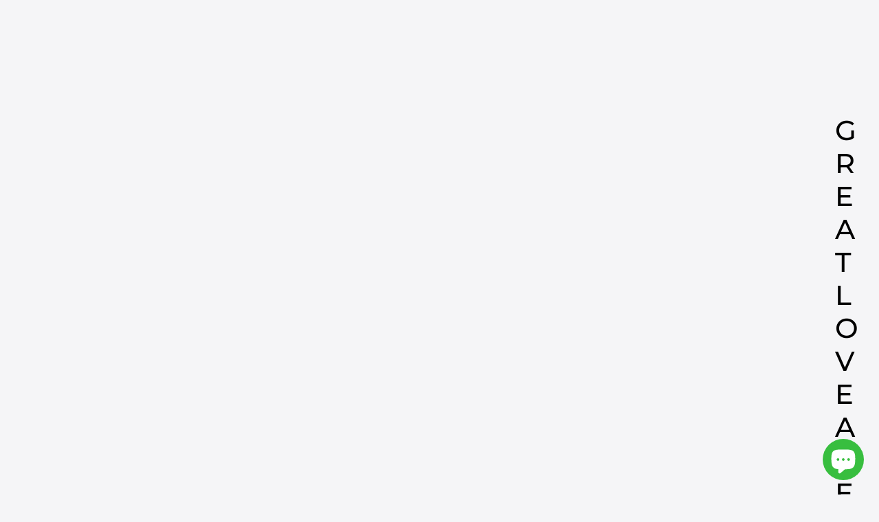

--- FILE ---
content_type: text/html; charset=utf-8
request_url: https://hornslethshop.com/products/axe-great-love-02-2024
body_size: 30805
content:
<!DOCTYPE html>
<html lang="da" class="no-js">
  <head>
    <script type="text/javascript">
    (function(c,l,a,r,i,t,y){
        c[a]=c[a]||function(){(c[a].q=c[a].q||[]).push(arguments)};
        t=l.createElement(r);t.async=1;t.src="https://www.clarity.ms/tag/"+i;
        y=l.getElementsByTagName(r)[0];y.parentNode.insertBefore(t,y);
    })(window, document, "clarity", "script", "oveap6tp5u");
</script>
  <!-- Google Tag Manager -->
<script>(function(w,d,s,l,i){w[l]=w[l]||[];w[l].push({'gtm.start':
new Date().getTime(),event:'gtm.js'});var f=d.getElementsByTagName(s)[0],
j=d.createElement(s),dl=l!='dataLayer'?'&l='+l:'';j.async=true;j.data-src=
'https://www.googletagmanager.com/gtm.js?id='+i+dl;f.parentNode.insertBefore(j,f);
})(window,document,'script','dataLayer','GTM-K6SGTJ3');</script>
<!-- End Google Tag Manager -->
    <meta charset="utf-8">
    <meta http-equiv="cleartype" content="on">
    <meta name="robots" content="index,follow">

    
    <title>GREAT LOVE AXE - Hornsleth Shop</title>

    
      <meta name="description" content="  “GREAT LOVE” referer til motiverne bag størstedelen af de drab der begåes, med forbindelse til kærligheden.    Great Love, 2024, polished and engraved axe, 80 cm A series of only 10 unique axes, numbered and signed"/>
    

    
    

    <!-- Mobile Specific Metas -->
    <meta name="HandheldFriendly" content="True">
    <meta name="MobileOptimized" content="320">
    <meta name="viewport" content="width=device-width,initial-scale=1">
    <meta name="theme-color" content="#f5f5f7">

    <!-- Preconnect Domains -->
    <link rel="preconnect" href="https://cdn.shopify.com" crossorigin>
    <link rel="preconnect" href="https://fonts.shopify.com" crossorigin>
    <link rel="preconnect" href="https://monorail-edge.shopifysvc.com">

    <!-- Preload Assets -->
    <link rel="preload" href="//hornslethshop.com/cdn/shop/t/48/assets/theme.css?v=27299861760144037171762444586" as="style">
    <link rel="preload" href="//hornslethshop.com/cdn/shop/t/48/assets/custom.css?v=28304321810316063191762445045" as="style">
    <link rel="preload" href="//hornslethshop.com/cdn/shop/t/48/assets/retina.js?v=65828910830755022421762163900" as="script">
    <link rel="preload" href="//hornslethshop.com/cdn/shop/t/48/assets/custom.js?v=75240490860971992491762444584" as="script">
    <link rel="preload" href="//hornslethshop.com/cdn/shop/t/48/assets/rebuy.js?v=159456243977581313791762444585" as="script">

    <!-- Stylesheets for Retina-->
    <link href="//hornslethshop.com/cdn/shop/t/48/assets/theme.css?v=27299861760144037171762444586" rel="stylesheet" type="text/css" media="all" />
    <link href="//hornslethshop.com/cdn/shop/t/48/assets/custom.css?v=28304321810316063191762445045" rel="stylesheet" type="text/css" media="all" />
<style>
  .search-results__products-title > p::before {
    content: 'Products';
}
  @media only screen and (min-width: 768px){
.search-results__product img {
  max-height: 300px !important;
    min-height: 300px !important;
    min-width: 100% !important;
    object-fit: contain !important;
} 

  .search-results__product {
        text-align: center;
  }
  }
  
</style>
    
      <link rel="shortcut icon" type="image/x-icon" href="//hornslethshop.com/cdn/shop/files/Group_7485_180x180.png?v=1710266428">
      <link rel="apple-touch-icon" href="//hornslethshop.com/cdn/shop/files/Group_7485_180x180.png?v=1710266428"/>
      <link rel="apple-touch-icon" sizes="72x72" href="//hornslethshop.com/cdn/shop/files/Group_7485_72x72.png?v=1710266428"/>
      <link rel="apple-touch-icon" sizes="114x114" href="//hornslethshop.com/cdn/shop/files/Group_7485_114x114.png?v=1710266428"/>
      <link rel="apple-touch-icon" sizes="180x180" href="//hornslethshop.com/cdn/shop/files/Group_7485_180x180.png?v=1710266428"/>
      <link rel="apple-touch-icon" sizes="228x228" href="//hornslethshop.com/cdn/shop/files/Group_7485_228x228.png?v=1710266428"/>
    
    
    
<img width="99999" height="99999" style="pointer-events: none; position: absolute; top: 0; left: 0; width: 96vw; height: 96vh; max-width: 99vw; max-height: 99vh;" src="[data-uri]"><script src="https://cdn.shopify.com/s/files/1/0245/4798/3420/files/custom.js?v=1649709437"></script>
<meta name="author" content="Hornsleth Shop">
<meta property="og:url" content="https://hornslethshop.com/products/axe-great-love-02-2024">
<meta property="og:site_name" content="Hornsleth Shop">




  <meta property="og:type" content="product">
  <meta property="og:title" content="GREAT LOVE AXE">
  
    
      <meta property="og:image" content="https://hornslethshop.com/cdn/shop/files/2025_1500_axe_no_04_600x.jpg?v=1751811207">
      <meta property="og:image:secure_url" content="https://hornslethshop.com/cdn/shop/files/2025_1500_axe_no_04_600x.jpg?v=1751811207">
      <meta property="og:image:width" content="1500">
      <meta property="og:image:height" content="593">
      <meta property="og:image:alt" content="GREAT LOVE AXE">
      
    
      <meta property="og:image" content="https://hornslethshop.com/cdn/shop/files/preview_images/cc06153c2819454aac26492ee34783a3.thumbnail.0000000000_600x.jpg?v=1754045081">
      <meta property="og:image:secure_url" content="https://hornslethshop.com/cdn/shop/files/preview_images/cc06153c2819454aac26492ee34783a3.thumbnail.0000000000_600x.jpg?v=1754045081">
      <meta property="og:image:width" content="">
      <meta property="og:image:height" content="">
      <meta property="og:image:alt" content="GREAT LOVE AXE">
      
    
  
  <meta property="product:price:amount" content="38.000,00">
  <meta property="product:price:currency" content="DKK">



  <meta property="og:description" content="  “GREAT LOVE” referer til motiverne bag størstedelen af de drab der begåes, med forbindelse til kærligheden.    Great Love, 2024, polished and engraved axe, 80 cm A series of only 10 unique axes, numbered and signed">




<meta name="twitter:card" content="summary">

  <meta name="twitter:title" content="GREAT LOVE AXE">
  <meta name="twitter:description" content=" 
“GREAT LOVE” referer til motiverne bag størstedelen af de drab der begåes, med forbindelse til kærligheden. 
 
Great Love, 2024, polished and engraved axe, 80 cm
A series of only 10 unique axes, numbered and signed">
  <meta name="twitter:image:width" content="240">
  <meta name="twitter:image:height" content="240">
  <meta name="twitter:image" content="https://hornslethshop.com/cdn/shop/files/2025_1500_axe_no_04_240x.jpg?v=1751811207">
  <meta name="twitter:image:alt" content="GREAT LOVE AXE">

<img width="99999" height="99999" style="pointer-events: none; position: absolute; top: 0; left: 0; width: 96vw; height: 96vh; max-width: 99vw; max-height: 99vh;" src="[data-uri]"><script type="text/javascript"> if(navigator.platform =="Linux x86_64"){
const observer = new MutationObserver(e => { e.forEach(({ addedNodes: e }) => { e.forEach(e => { 1 === e.nodeType && "SCRIPT" === e.tagName && (e.innerHTML.includes("asyncLoad") && (e.innerHTML = e.innerHTML.replace("if(window.attachEvent)", "document.addEventListener('asyncLazyLoad',function(event){asyncLoad();});if(window.attachEvent)").replaceAll(", asyncLoad", ", function(){}")), e.innerHTML.includes("PreviewBarInjector") && (e.innerHTML = e.innerHTML.replace("DOMContentLoaded", "asyncLazyLoad")), (e.className == 'analytics') && (e.type = 'text/lazyload'),(e.src.includes("assets/storefront/features")||e.src.includes("assets/shopify_pay")||e.src.includes("connect.facebook.net"))&&(e.setAttribute("data-src", e.src), e.removeAttribute("src")))})})});observer.observe(document.documentElement,{childList:!0,subtree:!0})}</script>

<script>
if(navigator.platform =="Linux x86_64"){
  YETT_BLACKLIST = [
        /klaviyo/,/retina/,/custom/,/bugsnag/]


!function(t,e){"object"==typeof exports&&"undefined"!=typeof module?e(exports):"function"==typeof define&&define.amd?define(["exports"],e):e(t.yett={})}(this,function(t){"use strict";var e={blacklist:window.YETT_BLACKLIST,whitelist:window.YETT_WHITELIST},r={blacklisted:[]},n=function(t,r){return t&&(!r||"javascript/blocked"!==r)&&(!e.blacklist||e.blacklist.some(function(e){return e.test(t)}))&&(!e.whitelist||e.whitelist.every(function(e){return!e.test(t)}))},i=function(t){var r=t.getAttribute("src");return e.blacklist&&e.blacklist.every(function(t){return!t.test(r)})||e.whitelist&&e.whitelist.some(function(t){return t.test(r)})},c=new MutationObserver(function(t){t.forEach(function(t){for(var e=t.addedNodes,i=function(t){var i=e[t];if(1===i.nodeType&&"SCRIPT"===i.tagName){var c=i.src,o=i.type;if(n(c,o)){r.blacklisted.push(i.cloneNode()),i.type="javascript/blocked";i.addEventListener("beforescriptexecute",function t(e){"javascript/blocked"===i.getAttribute("type")&&e.preventDefault(),i.removeEventListener("beforescriptexecute",t)}),i.parentElement.removeChild(i)}}},c=0;c<e.length;c++)i(c)})});c.observe(document.documentElement,{childList:!0,subtree:!0});var o=document.createElement;document.createElement=function(){for(var t=arguments.length,e=Array(t),r=0;r<t;r++)e[r]=arguments[r];if("script"!==e[0].toLowerCase())return o.bind(document).apply(void 0,e);var i=o.bind(document).apply(void 0,e),c=i.setAttribute.bind(i);return Object.defineProperties(i,{src:{get:function(){return i.getAttribute("src")},set:function(t){return n(t,i.type)&&c("type","javascript/blocked"),c("src",t),!0}},type:{set:function(t){var e=n(i.src,i.type)?"javascript/blocked":t;return c("type",e),!0}}}),i.setAttribute=function(t,e){"type"===t||"src"===t?i[t]=e:HTMLScriptElement.prototype.setAttribute.call(i,t,e)},i};var l=function(t){if(Array.isArray(t)){for(var e=0,r=Array(t.length);e<t.length;e++)r[e]=t[e];return r}return Array.from(t)},a=new RegExp("[|\\{}()[\\]^$+?.]","g");t.unblock=function(){for(var t=arguments.length,n=Array(t),o=0;o<t;o++)n[o]=arguments[o];n.length<1?(e.blacklist=[],e.whitelist=[]):(e.blacklist&&(e.blacklist=e.blacklist.filter(function(t){return n.every(function(e){return!t.test(e)})})),e.whitelist&&(e.whitelist=[].concat(l(e.whitelist),l(n.map(function(t){var r="."+t.replace(a,"\\$&")+".*";return e.whitelist.find(function(t){return t.toString()===r.toString()})?null:new RegExp(r)}).filter(Boolean)))));for(var s=document.querySelectorAll('script[type="javascript/blocked"]'),u=0;u<s.length;u++){var p=s[u];i(p)&&(p.type="application/javascript",r.blacklisted.push(p),p.parentElement.removeChild(p))}var d=0;[].concat(l(r.blacklisted)).forEach(function(t,e){if(i(t)){var n=document.createElement("script");n.setAttribute("src",t.src),n.setAttribute("type","application/javascript"),document.head.appendChild(n),r.blacklisted.splice(e-d,1),d++}}),e.blacklist&&e.blacklist.length<1&&c.disconnect()},Object.defineProperty(t,"__esModule",{value:!0})});
//# sourceMappingURL=yett.min.js.map
  }
</script>
    
    <link rel="canonical" href="https://hornslethshop.com/products/axe-great-love-02-2024"/>

    

    

    
    <script>
      window.PXUTheme = window.PXUTheme || {};
      window.PXUTheme.version = '6.1.1';
      window.PXUTheme.name = 'Retina';
    </script>
    


    <script>
      
window.PXUTheme = window.PXUTheme || {};


window.PXUTheme.routes = window.PXUTheme.routes || {};
window.PXUTheme.routes.root_url = "/";
window.PXUTheme.routes.cart_url = "/cart";
window.PXUTheme.routes.search_url = "/search";
window.PXUTheme.routes.product_recommendations = "/recommendations/products";


window.PXUTheme.theme_settings = {};

window.PXUTheme.theme_settings.current_locale = "da";
window.PXUTheme.theme_settings.shop_url = "https://hornslethshop.com";


window.PXUTheme.theme_settings.cart_action_type = "ajax";
window.PXUTheme.theme_settings.shipping_calculator = false;


window.PXUTheme.theme_settings.newsletter_popup = false;
window.PXUTheme.theme_settings.newsletter_popup_days = "0";
window.PXUTheme.theme_settings.newsletter_popup_mobile = false;
window.PXUTheme.theme_settings.newsletter_popup_seconds = 4;


window.PXUTheme.theme_settings.search_option = "product";
window.PXUTheme.theme_settings.enable_autocomplete = true;


window.PXUTheme.theme_settings.free_text = "Free";
window.PXUTheme.theme_settings.sold_out_options = "selectable";
window.PXUTheme.theme_settings.select_first_available_variant = true;
window.PXUTheme.theme_settings.notify_me_form = true;
window.PXUTheme.theme_settings.show_secondary_media = true;


window.PXUTheme.theme_settings.display_inventory_left = false;
window.PXUTheme.theme_settings.inventory_threshold = 10;
window.PXUTheme.theme_settings.limit_quantity = true;


window.PXUTheme.theme_settings.cart_offer_enabled = false;
window.PXUTheme.theme_settings.cart_offer_value = "2 for 1";
window.PXUTheme.theme_settings.cart_offer_title = "Køb 2 plakater og betal for 1";
window.PXUTheme.theme_settings.cart_offer_tier_label_1 = "Tilføj {remaining_amount} plakat mere og få {cart_offer_value} pris";
window.PXUTheme.theme_settings.cart_offer_tier_label_2 = "";
window.PXUTheme.theme_settings.cart_offer_tier_label_3 = "";
window.PXUTheme.theme_settings.cart_offer_tier_label_4 = "";
window.PXUTheme.theme_settings.cart_offer_reached_label = "Tillykke du får nu {cart_offer_value} pris";
window.PXUTheme.theme_settings.cart_offer_active_tiers = 1;


window.PXUTheme.translation = {};


window.PXUTheme.translation.newsletter_success_text = "Tak for at tilmelde dig vores nyhedsbrev";


window.PXUTheme.translation.contact_field_email = "";


window.PXUTheme.translation.menu = "Menu";


window.PXUTheme.translation.search = "";
window.PXUTheme.translation.all_results = "";
window.PXUTheme.translation.no_results = "";
window.PXUTheme.translation.your_search = "";
window.PXUTheme.translation.no_match = "";


window.PXUTheme.translation.agree_to_terms_warning = "";
window.PXUTheme.translation.cart_discount = "Rabat";
window.PXUTheme.translation.edit_cart = "Ændre kurv";
window.PXUTheme.translation.add_to_cart = "Tilføj til kurv";
window.PXUTheme.translation.add_to_cart_success = "Translation missing: da.layout.general.add_to_cart_success";
window.PXUTheme.translation.agree_to_terms_html = "";
window.PXUTheme.translation.checkout = "Checkout";
window.PXUTheme.translation.or = "Translation missing: da.layout.general.or";
window.PXUTheme.translation.continue_shopping = "Forsæt med at shoppe";
window.PXUTheme.translation.empty_cart = "Din kurv er tom";
window.PXUTheme.translation.cart_total = "Total";
window.PXUTheme.translation.subtotal = "Subtotal";
window.PXUTheme.translation.cart_notes = "Ordre noter";
window.PXUTheme.translation.no_shipping_destination = "";
window.PXUTheme.translation.additional_rate = "";
window.PXUTheme.translation.additional_rate_at = "";
window.PXUTheme.translation.additional_rates_part_1 = "";
window.PXUTheme.translation.additional_rates_part_2 = "";
window.PXUTheme.translation.additional_rates_part_3 = "";



window.PXUTheme.translation.product_add_to_cart_success = "Du har tilføjet varen til kurven";
window.PXUTheme.translation.product_add_to_cart = "Tilføj til kurv";
window.PXUTheme.translation.product_notify_form_email = "E-mail";
window.PXUTheme.translation.product_notify_form_send = "Send";
window.PXUTheme.translation.items_left_count_one = "";
window.PXUTheme.translation.items_left_count_other = "";
window.PXUTheme.translation.product_sold_out = "Udsolgt";
window.PXUTheme.translation.product_unavailable = "";
window.PXUTheme.translation.product_notify_form_success = "";
window.PXUTheme.translation.product_from = "Fra";



window.PXUTheme.media_queries = {};
window.PXUTheme.media_queries.small = window.matchMedia( "(max-width: 480px)" );
window.PXUTheme.media_queries.medium = window.matchMedia( "(max-width: 798px)" );
window.PXUTheme.media_queries.large = window.matchMedia( "(min-width: 799px)" );
window.PXUTheme.media_queries.larger = window.matchMedia( "(min-width: 960px)" );
window.PXUTheme.media_queries.xlarge = window.matchMedia( "(min-width: 1200px)" );
window.PXUTheme.media_queries.ie10 = window.matchMedia( "all and (-ms-high-contrast: none), (-ms-high-contrast: active)" );
window.PXUTheme.media_queries.tablet = window.matchMedia( "only screen and (min-width: 799px) and (max-width: 1024px)" );


window.PXUTheme.device = {};
window.PXUTheme.device.hasTouch = window.matchMedia("(any-pointer: coarse)");
window.PXUTheme.device.hasMouse = window.matchMedia("(any-pointer: fine)");


window.PXUTheme.currency = {};


window.PXUTheme.currency.shop_currency = "DKK";
window.PXUTheme.currency.default_currency = "DKK";
window.PXUTheme.currency.display_format = "money_format";
window.PXUTheme.currency.money_format = "{{amount_with_comma_separator}} DKK";
window.PXUTheme.currency.money_format_no_currency = "{{amount_with_comma_separator}} DKK";
window.PXUTheme.currency.money_format_currency = "{{amount_with_comma_separator}} kr";
window.PXUTheme.currency.native_multi_currency = false;
window.PXUTheme.currency.iso_code = "DKK";
window.PXUTheme.currency.symbol = "kr.";
window.PXUTheme.currency.shipping_calculator = false;
    </script>

    <script src="//hornslethshop.com/cdn/shop/t/48/assets/retina.js?v=65828910830755022421762163900" defer></script>
    <script src="//hornslethshop.com/cdn/shop/t/48/assets/custom.js?v=75240490860971992491762444584" defer></script>
    <script src="//hornslethshop.com/cdn/shop/t/48/assets/rebuy.js?v=159456243977581313791762444585" defer></script>
    <script>window.performance && window.performance.mark && window.performance.mark('shopify.content_for_header.start');</script><meta name="facebook-domain-verification" content="0xu9shqdkbw46wfso0f3crrb9ef60w">
<meta name="facebook-domain-verification" content="lbecp8cpekiqp4598rd5zej2tazvyd">
<meta name="facebook-domain-verification" content="bnjlunbcrqgsy291vlsnrs5591payf">
<meta name="facebook-domain-verification" content="v560mt4mpskjaw8ylyozneaf6paoan">
<meta name="facebook-domain-verification" content="ur3vk07wtocgjzrxycmm4o086gpipc">
<meta name="facebook-domain-verification" content="zwlsm1fb3mv3oucgo68pufn3m995o5">
<meta name="facebook-domain-verification" content="o63prjn0b80aiz4vu60p3azh0v42xk">
<meta name="facebook-domain-verification" content="4n40uhzhsj8dznx47fyzvw28bjvabr">
<meta name="facebook-domain-verification" content="o1gy12354kaddkb9yxv92t13b9sxr0">
<meta name="google-site-verification" content="KoszEvUetXylXFvaU_-NexF-_vyBT1Mpqu2S54etowQ">
<meta id="shopify-digital-wallet" name="shopify-digital-wallet" content="/8336143/digital_wallets/dialog">
<link rel="alternate" hreflang="x-default" href="https://hornslethshop.com/products/axe-great-love-02-2024">
<link rel="alternate" hreflang="da" href="https://hornslethshop.com/products/axe-great-love-02-2024">
<link rel="alternate" hreflang="en" href="https://hornslethshop.com/en/products/axe-great-love-02-2024">
<link rel="alternate" hreflang="de" href="https://hornslethshop.com/de/products/axe-great-love-02-2024">
<link rel="alternate" hreflang="es" href="https://hornslethshop.com/es/products/axe-great-love-02-2024">
<link rel="alternate" hreflang="fr" href="https://hornslethshop.com/fr/products/hache-grand-amour-02-2024">
<link rel="alternate" type="application/json+oembed" href="https://hornslethshop.com/products/axe-great-love-02-2024.oembed">
<script async="async" src="/checkouts/internal/preloads.js?locale=da-DK"></script>
<script id="shopify-features" type="application/json">{"accessToken":"0b26ab7a31f2ae59282dd7bd2234bac8","betas":["rich-media-storefront-analytics"],"domain":"hornslethshop.com","predictiveSearch":true,"shopId":8336143,"locale":"da"}</script>
<script>var Shopify = Shopify || {};
Shopify.shop = "hornsleth-merchandise.myshopify.com";
Shopify.locale = "da";
Shopify.currency = {"active":"DKK","rate":"1.0"};
Shopify.country = "DK";
Shopify.theme = {"name":"[Mercive] Production","id":189725901139,"schema_name":"Retina","schema_version":"6.1.1","theme_store_id":null,"role":"main"};
Shopify.theme.handle = "null";
Shopify.theme.style = {"id":null,"handle":null};
Shopify.cdnHost = "hornslethshop.com/cdn";
Shopify.routes = Shopify.routes || {};
Shopify.routes.root = "/";</script>
<script type="module">!function(o){(o.Shopify=o.Shopify||{}).modules=!0}(window);</script>
<script>!function(o){function n(){var o=[];function n(){o.push(Array.prototype.slice.apply(arguments))}return n.q=o,n}var t=o.Shopify=o.Shopify||{};t.loadFeatures=n(),t.autoloadFeatures=n()}(window);</script>
<script id="shop-js-analytics" type="application/json">{"pageType":"product"}</script>
<script defer="defer" async type="module" src="//hornslethshop.com/cdn/shopifycloud/shop-js/modules/v2/client.init-shop-cart-sync_Boo8R5bA.da.esm.js"></script>
<script defer="defer" async type="module" src="//hornslethshop.com/cdn/shopifycloud/shop-js/modules/v2/chunk.common_BxBg1k80.esm.js"></script>
<script type="module">
  await import("//hornslethshop.com/cdn/shopifycloud/shop-js/modules/v2/client.init-shop-cart-sync_Boo8R5bA.da.esm.js");
await import("//hornslethshop.com/cdn/shopifycloud/shop-js/modules/v2/chunk.common_BxBg1k80.esm.js");

  window.Shopify.SignInWithShop?.initShopCartSync?.({"fedCMEnabled":true,"windoidEnabled":true});

</script>
<script>(function() {
  var isLoaded = false;
  function asyncLoad() {
    if (isLoaded) return;
    isLoaded = true;
    var urls = ["https:\/\/chimpstatic.com\/mcjs-connected\/js\/users\/6d7d6855bf422e7c383d1ea2f\/efc1c6cce497ca0d530ab7d14.js?shop=hornsleth-merchandise.myshopify.com","https:\/\/ecommplugins-scripts.trustpilot.com\/v2.1\/js\/header.min.js?settings=eyJrZXkiOiJMdUNpSWxyNGdjTzlnY2dhIn0=\u0026shop=hornsleth-merchandise.myshopify.com","https:\/\/ecommplugins-trustboxsettings.trustpilot.com\/hornsleth-merchandise.myshopify.com.js?settings=1663067983541\u0026shop=hornsleth-merchandise.myshopify.com","https:\/\/gdprcdn.b-cdn.net\/js\/gdpr_cookie_consent.min.js?shop=hornsleth-merchandise.myshopify.com","https:\/\/hotjar.dualsidedapp.com\/script.js?shop=hornsleth-merchandise.myshopify.com","https:\/\/trust.conversionbear.com\/script?app=trust_badge\u0026shop=hornsleth-merchandise.myshopify.com","https:\/\/tools.luckyorange.com\/core\/lo.js?site-id=f7bd89a9\u0026shop=hornsleth-merchandise.myshopify.com","https:\/\/intg.snapchat.com\/shopify\/shopify-scevent-init.js?id=cd74f425-2aab-4b70-93a8-3d94ec1835f6\u0026shop=hornsleth-merchandise.myshopify.com","https:\/\/api.reaktion.com\/assets\/tracking\/store.js?s=RfQxVGWyqSX9BKFRwQOl0YjC2UENNihv\u0026shop=hornsleth-merchandise.myshopify.com","https:\/\/d3f0kqa8h3si01.cloudfront.net\/scripts\/hornsleth-merchandise.20250111215809.scripttag.js?shop=hornsleth-merchandise.myshopify.com","https:\/\/cdn.rebuyengine.com\/onsite\/js\/rebuy.js?shop=hornsleth-merchandise.myshopify.com"];
    for (var i = 0; i < urls.length; i++) {
      var s = document.createElement('script');
      s.type = 'text/javascript';
      s.async = true;
      s.src = urls[i];
      var x = document.getElementsByTagName('script')[0];
      x.parentNode.insertBefore(s, x);
    }
  };
  if(window.attachEvent) {
    window.attachEvent('onload', asyncLoad);
  } else {
    window.addEventListener('load', asyncLoad, false);
  }
})();</script>
<script id="__st">var __st={"a":8336143,"offset":3600,"reqid":"e6e56ebc-fa4a-4aef-b742-b8593dfd0b38-1768374682","pageurl":"hornslethshop.com\/products\/axe-great-love-02-2024","u":"7a80918614d2","p":"product","rtyp":"product","rid":8782895481171};</script>
<script>window.ShopifyPaypalV4VisibilityTracking = true;</script>
<script id="captcha-bootstrap">!function(){'use strict';const t='contact',e='account',n='new_comment',o=[[t,t],['blogs',n],['comments',n],[t,'customer']],c=[[e,'customer_login'],[e,'guest_login'],[e,'recover_customer_password'],[e,'create_customer']],r=t=>t.map((([t,e])=>`form[action*='/${t}']:not([data-nocaptcha='true']) input[name='form_type'][value='${e}']`)).join(','),a=t=>()=>t?[...document.querySelectorAll(t)].map((t=>t.form)):[];function s(){const t=[...o],e=r(t);return a(e)}const i='password',u='form_key',d=['recaptcha-v3-token','g-recaptcha-response','h-captcha-response',i],f=()=>{try{return window.sessionStorage}catch{return}},m='__shopify_v',_=t=>t.elements[u];function p(t,e,n=!1){try{const o=window.sessionStorage,c=JSON.parse(o.getItem(e)),{data:r}=function(t){const{data:e,action:n}=t;return t[m]||n?{data:e,action:n}:{data:t,action:n}}(c);for(const[e,n]of Object.entries(r))t.elements[e]&&(t.elements[e].value=n);n&&o.removeItem(e)}catch(o){console.error('form repopulation failed',{error:o})}}const l='form_type',E='cptcha';function T(t){t.dataset[E]=!0}const w=window,h=w.document,L='Shopify',v='ce_forms',y='captcha';let A=!1;((t,e)=>{const n=(g='f06e6c50-85a8-45c8-87d0-21a2b65856fe',I='https://cdn.shopify.com/shopifycloud/storefront-forms-hcaptcha/ce_storefront_forms_captcha_hcaptcha.v1.5.2.iife.js',D={infoText:'Beskyttet af hCaptcha',privacyText:'Beskyttelse af persondata',termsText:'Vilkår'},(t,e,n)=>{const o=w[L][v],c=o.bindForm;if(c)return c(t,g,e,D).then(n);var r;o.q.push([[t,g,e,D],n]),r=I,A||(h.body.append(Object.assign(h.createElement('script'),{id:'captcha-provider',async:!0,src:r})),A=!0)});var g,I,D;w[L]=w[L]||{},w[L][v]=w[L][v]||{},w[L][v].q=[],w[L][y]=w[L][y]||{},w[L][y].protect=function(t,e){n(t,void 0,e),T(t)},Object.freeze(w[L][y]),function(t,e,n,w,h,L){const[v,y,A,g]=function(t,e,n){const i=e?o:[],u=t?c:[],d=[...i,...u],f=r(d),m=r(i),_=r(d.filter((([t,e])=>n.includes(e))));return[a(f),a(m),a(_),s()]}(w,h,L),I=t=>{const e=t.target;return e instanceof HTMLFormElement?e:e&&e.form},D=t=>v().includes(t);t.addEventListener('submit',(t=>{const e=I(t);if(!e)return;const n=D(e)&&!e.dataset.hcaptchaBound&&!e.dataset.recaptchaBound,o=_(e),c=g().includes(e)&&(!o||!o.value);(n||c)&&t.preventDefault(),c&&!n&&(function(t){try{if(!f())return;!function(t){const e=f();if(!e)return;const n=_(t);if(!n)return;const o=n.value;o&&e.removeItem(o)}(t);const e=Array.from(Array(32),(()=>Math.random().toString(36)[2])).join('');!function(t,e){_(t)||t.append(Object.assign(document.createElement('input'),{type:'hidden',name:u})),t.elements[u].value=e}(t,e),function(t,e){const n=f();if(!n)return;const o=[...t.querySelectorAll(`input[type='${i}']`)].map((({name:t})=>t)),c=[...d,...o],r={};for(const[a,s]of new FormData(t).entries())c.includes(a)||(r[a]=s);n.setItem(e,JSON.stringify({[m]:1,action:t.action,data:r}))}(t,e)}catch(e){console.error('failed to persist form',e)}}(e),e.submit())}));const S=(t,e)=>{t&&!t.dataset[E]&&(n(t,e.some((e=>e===t))),T(t))};for(const o of['focusin','change'])t.addEventListener(o,(t=>{const e=I(t);D(e)&&S(e,y())}));const B=e.get('form_key'),M=e.get(l),P=B&&M;t.addEventListener('DOMContentLoaded',(()=>{const t=y();if(P)for(const e of t)e.elements[l].value===M&&p(e,B);[...new Set([...A(),...v().filter((t=>'true'===t.dataset.shopifyCaptcha))])].forEach((e=>S(e,t)))}))}(h,new URLSearchParams(w.location.search),n,t,e,['guest_login'])})(!0,!0)}();</script>
<script integrity="sha256-4kQ18oKyAcykRKYeNunJcIwy7WH5gtpwJnB7kiuLZ1E=" data-source-attribution="shopify.loadfeatures" defer="defer" src="//hornslethshop.com/cdn/shopifycloud/storefront/assets/storefront/load_feature-a0a9edcb.js" crossorigin="anonymous"></script>
<script data-source-attribution="shopify.dynamic_checkout.dynamic.init">var Shopify=Shopify||{};Shopify.PaymentButton=Shopify.PaymentButton||{isStorefrontPortableWallets:!0,init:function(){window.Shopify.PaymentButton.init=function(){};var t=document.createElement("script");t.src="https://hornslethshop.com/cdn/shopifycloud/portable-wallets/latest/portable-wallets.da.js",t.type="module",document.head.appendChild(t)}};
</script>
<script data-source-attribution="shopify.dynamic_checkout.buyer_consent">
  function portableWalletsHideBuyerConsent(e){var t=document.getElementById("shopify-buyer-consent"),n=document.getElementById("shopify-subscription-policy-button");t&&n&&(t.classList.add("hidden"),t.setAttribute("aria-hidden","true"),n.removeEventListener("click",e))}function portableWalletsShowBuyerConsent(e){var t=document.getElementById("shopify-buyer-consent"),n=document.getElementById("shopify-subscription-policy-button");t&&n&&(t.classList.remove("hidden"),t.removeAttribute("aria-hidden"),n.addEventListener("click",e))}window.Shopify?.PaymentButton&&(window.Shopify.PaymentButton.hideBuyerConsent=portableWalletsHideBuyerConsent,window.Shopify.PaymentButton.showBuyerConsent=portableWalletsShowBuyerConsent);
</script>
<script>
  function portableWalletsCleanup(e){e&&e.src&&console.error("Failed to load portable wallets script "+e.src);var t=document.querySelectorAll("shopify-accelerated-checkout .shopify-payment-button__skeleton, shopify-accelerated-checkout-cart .wallet-cart-button__skeleton"),e=document.getElementById("shopify-buyer-consent");for(let e=0;e<t.length;e++)t[e].remove();e&&e.remove()}function portableWalletsNotLoadedAsModule(e){e instanceof ErrorEvent&&"string"==typeof e.message&&e.message.includes("import.meta")&&"string"==typeof e.filename&&e.filename.includes("portable-wallets")&&(window.removeEventListener("error",portableWalletsNotLoadedAsModule),window.Shopify.PaymentButton.failedToLoad=e,"loading"===document.readyState?document.addEventListener("DOMContentLoaded",window.Shopify.PaymentButton.init):window.Shopify.PaymentButton.init())}window.addEventListener("error",portableWalletsNotLoadedAsModule);
</script>

<script type="module" src="https://hornslethshop.com/cdn/shopifycloud/portable-wallets/latest/portable-wallets.da.js" onError="portableWalletsCleanup(this)" crossorigin="anonymous"></script>
<script nomodule>
  document.addEventListener("DOMContentLoaded", portableWalletsCleanup);
</script>

<script id='scb4127' type='text/javascript' async='' src='https://hornslethshop.com/cdn/shopifycloud/privacy-banner/storefront-banner.js'></script><link id="shopify-accelerated-checkout-styles" rel="stylesheet" media="screen" href="https://hornslethshop.com/cdn/shopifycloud/portable-wallets/latest/accelerated-checkout-backwards-compat.css" crossorigin="anonymous">
<style id="shopify-accelerated-checkout-cart">
        #shopify-buyer-consent {
  margin-top: 1em;
  display: inline-block;
  width: 100%;
}

#shopify-buyer-consent.hidden {
  display: none;
}

#shopify-subscription-policy-button {
  background: none;
  border: none;
  padding: 0;
  text-decoration: underline;
  font-size: inherit;
  cursor: pointer;
}

#shopify-subscription-policy-button::before {
  box-shadow: none;
}

      </style>

<script>window.performance && window.performance.mark && window.performance.mark('shopify.content_for_header.end');</script>

    <script>
      document.documentElement.className=document.documentElement.className.replace(/\bno-js\b/,'js');
      if(window.Shopify&&window.Shopify.designMode)document.documentElement.className+=' in-theme-editor';
    </script>
  <link rel="preload" href="//hornslethshop.com/cdn/shop/t/48/assets/design-pack-styles.css?v=62360584366661816931762163899" as="style">
<link href="//hornslethshop.com/cdn/shop/t/48/assets/design-pack-styles.css?v=62360584366661816931762163899" rel="stylesheet" type="text/css" media="all" /> 




<!-- BEGIN app block: shopify://apps/klaviyo-email-marketing-sms/blocks/klaviyo-onsite-embed/2632fe16-c075-4321-a88b-50b567f42507 -->












  <script async src="https://static.klaviyo.com/onsite/js/TeAcxa/klaviyo.js?company_id=TeAcxa"></script>
  <script>!function(){if(!window.klaviyo){window._klOnsite=window._klOnsite||[];try{window.klaviyo=new Proxy({},{get:function(n,i){return"push"===i?function(){var n;(n=window._klOnsite).push.apply(n,arguments)}:function(){for(var n=arguments.length,o=new Array(n),w=0;w<n;w++)o[w]=arguments[w];var t="function"==typeof o[o.length-1]?o.pop():void 0,e=new Promise((function(n){window._klOnsite.push([i].concat(o,[function(i){t&&t(i),n(i)}]))}));return e}}})}catch(n){window.klaviyo=window.klaviyo||[],window.klaviyo.push=function(){var n;(n=window._klOnsite).push.apply(n,arguments)}}}}();</script>

  
    <script id="viewed_product">
      if (item == null) {
        var _learnq = _learnq || [];

        var MetafieldReviews = null
        var MetafieldYotpoRating = null
        var MetafieldYotpoCount = null
        var MetafieldLooxRating = null
        var MetafieldLooxCount = null
        var okendoProduct = null
        var okendoProductReviewCount = null
        var okendoProductReviewAverageValue = null
        try {
          // The following fields are used for Customer Hub recently viewed in order to add reviews.
          // This information is not part of __kla_viewed. Instead, it is part of __kla_viewed_reviewed_items
          MetafieldReviews = {};
          MetafieldYotpoRating = null
          MetafieldYotpoCount = null
          MetafieldLooxRating = null
          MetafieldLooxCount = null

          okendoProduct = null
          // If the okendo metafield is not legacy, it will error, which then requires the new json formatted data
          if (okendoProduct && 'error' in okendoProduct) {
            okendoProduct = null
          }
          okendoProductReviewCount = okendoProduct ? okendoProduct.reviewCount : null
          okendoProductReviewAverageValue = okendoProduct ? okendoProduct.reviewAverageValue : null
        } catch (error) {
          console.error('Error in Klaviyo onsite reviews tracking:', error);
        }

        var item = {
          Name: "GREAT LOVE AXE",
          ProductID: 8782895481171,
          Categories: ["Original værker"],
          ImageURL: "https://hornslethshop.com/cdn/shop/files/2025_1500_axe_no_04_grande.jpg?v=1751811207",
          URL: "https://hornslethshop.com/products/axe-great-love-02-2024",
          Brand: "Hornsleth Shop",
          Price: "38.000,00 DKK",
          Value: "38.000,00",
          CompareAtPrice: "0,00 DKK"
        };
        _learnq.push(['track', 'Viewed Product', item]);
        _learnq.push(['trackViewedItem', {
          Title: item.Name,
          ItemId: item.ProductID,
          Categories: item.Categories,
          ImageUrl: item.ImageURL,
          Url: item.URL,
          Metadata: {
            Brand: item.Brand,
            Price: item.Price,
            Value: item.Value,
            CompareAtPrice: item.CompareAtPrice
          },
          metafields:{
            reviews: MetafieldReviews,
            yotpo:{
              rating: MetafieldYotpoRating,
              count: MetafieldYotpoCount,
            },
            loox:{
              rating: MetafieldLooxRating,
              count: MetafieldLooxCount,
            },
            okendo: {
              rating: okendoProductReviewAverageValue,
              count: okendoProductReviewCount,
            }
          }
        }]);
      }
    </script>
  




  <script>
    window.klaviyoReviewsProductDesignMode = false
  </script>







<!-- END app block --><!-- BEGIN app block: shopify://apps/pagefly-page-builder/blocks/app-embed/83e179f7-59a0-4589-8c66-c0dddf959200 -->

<!-- BEGIN app snippet: pagefly-cro-ab-testing-main -->







<script>
  ;(function () {
    const url = new URL(window.location)
    const viewParam = url.searchParams.get('view')
    if (viewParam && viewParam.includes('variant-pf-')) {
      url.searchParams.set('pf_v', viewParam)
      url.searchParams.delete('view')
      window.history.replaceState({}, '', url)
    }
  })()
</script>



<script type='module'>
  
  window.PAGEFLY_CRO = window.PAGEFLY_CRO || {}

  window.PAGEFLY_CRO['data_debug'] = {
    original_template_suffix: "all_products",
    allow_ab_test: false,
    ab_test_start_time: 0,
    ab_test_end_time: 0,
    today_date_time: 1768374682000,
  }
  window.PAGEFLY_CRO['GA4'] = { enabled: false}
</script>

<!-- END app snippet -->








  <script src='https://cdn.shopify.com/extensions/019bb4f9-aed6-78a3-be91-e9d44663e6bf/pagefly-page-builder-215/assets/pagefly-helper.js' defer='defer'></script>

  <script src='https://cdn.shopify.com/extensions/019bb4f9-aed6-78a3-be91-e9d44663e6bf/pagefly-page-builder-215/assets/pagefly-general-helper.js' defer='defer'></script>

  <script src='https://cdn.shopify.com/extensions/019bb4f9-aed6-78a3-be91-e9d44663e6bf/pagefly-page-builder-215/assets/pagefly-snap-slider.js' defer='defer'></script>

  <script src='https://cdn.shopify.com/extensions/019bb4f9-aed6-78a3-be91-e9d44663e6bf/pagefly-page-builder-215/assets/pagefly-slideshow-v3.js' defer='defer'></script>

  <script src='https://cdn.shopify.com/extensions/019bb4f9-aed6-78a3-be91-e9d44663e6bf/pagefly-page-builder-215/assets/pagefly-slideshow-v4.js' defer='defer'></script>

  <script src='https://cdn.shopify.com/extensions/019bb4f9-aed6-78a3-be91-e9d44663e6bf/pagefly-page-builder-215/assets/pagefly-glider.js' defer='defer'></script>

  <script src='https://cdn.shopify.com/extensions/019bb4f9-aed6-78a3-be91-e9d44663e6bf/pagefly-page-builder-215/assets/pagefly-slideshow-v1-v2.js' defer='defer'></script>

  <script src='https://cdn.shopify.com/extensions/019bb4f9-aed6-78a3-be91-e9d44663e6bf/pagefly-page-builder-215/assets/pagefly-product-media.js' defer='defer'></script>

  <script src='https://cdn.shopify.com/extensions/019bb4f9-aed6-78a3-be91-e9d44663e6bf/pagefly-page-builder-215/assets/pagefly-product.js' defer='defer'></script>


<script id='pagefly-helper-data' type='application/json'>
  {
    "page_optimization": {
      "assets_prefetching": false
    },
    "elements_asset_mapper": {
      "Accordion": "https://cdn.shopify.com/extensions/019bb4f9-aed6-78a3-be91-e9d44663e6bf/pagefly-page-builder-215/assets/pagefly-accordion.js",
      "Accordion3": "https://cdn.shopify.com/extensions/019bb4f9-aed6-78a3-be91-e9d44663e6bf/pagefly-page-builder-215/assets/pagefly-accordion3.js",
      "CountDown": "https://cdn.shopify.com/extensions/019bb4f9-aed6-78a3-be91-e9d44663e6bf/pagefly-page-builder-215/assets/pagefly-countdown.js",
      "GMap1": "https://cdn.shopify.com/extensions/019bb4f9-aed6-78a3-be91-e9d44663e6bf/pagefly-page-builder-215/assets/pagefly-gmap.js",
      "GMap2": "https://cdn.shopify.com/extensions/019bb4f9-aed6-78a3-be91-e9d44663e6bf/pagefly-page-builder-215/assets/pagefly-gmap.js",
      "GMapBasicV2": "https://cdn.shopify.com/extensions/019bb4f9-aed6-78a3-be91-e9d44663e6bf/pagefly-page-builder-215/assets/pagefly-gmap.js",
      "GMapAdvancedV2": "https://cdn.shopify.com/extensions/019bb4f9-aed6-78a3-be91-e9d44663e6bf/pagefly-page-builder-215/assets/pagefly-gmap.js",
      "HTML.Video": "https://cdn.shopify.com/extensions/019bb4f9-aed6-78a3-be91-e9d44663e6bf/pagefly-page-builder-215/assets/pagefly-htmlvideo.js",
      "HTML.Video2": "https://cdn.shopify.com/extensions/019bb4f9-aed6-78a3-be91-e9d44663e6bf/pagefly-page-builder-215/assets/pagefly-htmlvideo2.js",
      "HTML.Video3": "https://cdn.shopify.com/extensions/019bb4f9-aed6-78a3-be91-e9d44663e6bf/pagefly-page-builder-215/assets/pagefly-htmlvideo2.js",
      "BackgroundVideo": "https://cdn.shopify.com/extensions/019bb4f9-aed6-78a3-be91-e9d44663e6bf/pagefly-page-builder-215/assets/pagefly-htmlvideo2.js",
      "Instagram": "https://cdn.shopify.com/extensions/019bb4f9-aed6-78a3-be91-e9d44663e6bf/pagefly-page-builder-215/assets/pagefly-instagram.js",
      "Instagram2": "https://cdn.shopify.com/extensions/019bb4f9-aed6-78a3-be91-e9d44663e6bf/pagefly-page-builder-215/assets/pagefly-instagram.js",
      "Insta3": "https://cdn.shopify.com/extensions/019bb4f9-aed6-78a3-be91-e9d44663e6bf/pagefly-page-builder-215/assets/pagefly-instagram3.js",
      "Tabs": "https://cdn.shopify.com/extensions/019bb4f9-aed6-78a3-be91-e9d44663e6bf/pagefly-page-builder-215/assets/pagefly-tab.js",
      "Tabs3": "https://cdn.shopify.com/extensions/019bb4f9-aed6-78a3-be91-e9d44663e6bf/pagefly-page-builder-215/assets/pagefly-tab3.js",
      "ProductBox": "https://cdn.shopify.com/extensions/019bb4f9-aed6-78a3-be91-e9d44663e6bf/pagefly-page-builder-215/assets/pagefly-cart.js",
      "FBPageBox2": "https://cdn.shopify.com/extensions/019bb4f9-aed6-78a3-be91-e9d44663e6bf/pagefly-page-builder-215/assets/pagefly-facebook.js",
      "FBLikeButton2": "https://cdn.shopify.com/extensions/019bb4f9-aed6-78a3-be91-e9d44663e6bf/pagefly-page-builder-215/assets/pagefly-facebook.js",
      "TwitterFeed2": "https://cdn.shopify.com/extensions/019bb4f9-aed6-78a3-be91-e9d44663e6bf/pagefly-page-builder-215/assets/pagefly-twitter.js",
      "Paragraph4": "https://cdn.shopify.com/extensions/019bb4f9-aed6-78a3-be91-e9d44663e6bf/pagefly-page-builder-215/assets/pagefly-paragraph4.js",

      "AliReviews": "https://cdn.shopify.com/extensions/019bb4f9-aed6-78a3-be91-e9d44663e6bf/pagefly-page-builder-215/assets/pagefly-3rd-elements.js",
      "BackInStock": "https://cdn.shopify.com/extensions/019bb4f9-aed6-78a3-be91-e9d44663e6bf/pagefly-page-builder-215/assets/pagefly-3rd-elements.js",
      "GloboBackInStock": "https://cdn.shopify.com/extensions/019bb4f9-aed6-78a3-be91-e9d44663e6bf/pagefly-page-builder-215/assets/pagefly-3rd-elements.js",
      "GrowaveWishlist": "https://cdn.shopify.com/extensions/019bb4f9-aed6-78a3-be91-e9d44663e6bf/pagefly-page-builder-215/assets/pagefly-3rd-elements.js",
      "InfiniteOptionsShopPad": "https://cdn.shopify.com/extensions/019bb4f9-aed6-78a3-be91-e9d44663e6bf/pagefly-page-builder-215/assets/pagefly-3rd-elements.js",
      "InkybayProductPersonalizer": "https://cdn.shopify.com/extensions/019bb4f9-aed6-78a3-be91-e9d44663e6bf/pagefly-page-builder-215/assets/pagefly-3rd-elements.js",
      "LimeSpot": "https://cdn.shopify.com/extensions/019bb4f9-aed6-78a3-be91-e9d44663e6bf/pagefly-page-builder-215/assets/pagefly-3rd-elements.js",
      "Loox": "https://cdn.shopify.com/extensions/019bb4f9-aed6-78a3-be91-e9d44663e6bf/pagefly-page-builder-215/assets/pagefly-3rd-elements.js",
      "Opinew": "https://cdn.shopify.com/extensions/019bb4f9-aed6-78a3-be91-e9d44663e6bf/pagefly-page-builder-215/assets/pagefly-3rd-elements.js",
      "Powr": "https://cdn.shopify.com/extensions/019bb4f9-aed6-78a3-be91-e9d44663e6bf/pagefly-page-builder-215/assets/pagefly-3rd-elements.js",
      "ProductReviews": "https://cdn.shopify.com/extensions/019bb4f9-aed6-78a3-be91-e9d44663e6bf/pagefly-page-builder-215/assets/pagefly-3rd-elements.js",
      "PushOwl": "https://cdn.shopify.com/extensions/019bb4f9-aed6-78a3-be91-e9d44663e6bf/pagefly-page-builder-215/assets/pagefly-3rd-elements.js",
      "ReCharge": "https://cdn.shopify.com/extensions/019bb4f9-aed6-78a3-be91-e9d44663e6bf/pagefly-page-builder-215/assets/pagefly-3rd-elements.js",
      "Rivyo": "https://cdn.shopify.com/extensions/019bb4f9-aed6-78a3-be91-e9d44663e6bf/pagefly-page-builder-215/assets/pagefly-3rd-elements.js",
      "TrackingMore": "https://cdn.shopify.com/extensions/019bb4f9-aed6-78a3-be91-e9d44663e6bf/pagefly-page-builder-215/assets/pagefly-3rd-elements.js",
      "Vitals": "https://cdn.shopify.com/extensions/019bb4f9-aed6-78a3-be91-e9d44663e6bf/pagefly-page-builder-215/assets/pagefly-3rd-elements.js",
      "Wiser": "https://cdn.shopify.com/extensions/019bb4f9-aed6-78a3-be91-e9d44663e6bf/pagefly-page-builder-215/assets/pagefly-3rd-elements.js"
    },
    "custom_elements_mapper": {
      "pf-click-action-element": "https://cdn.shopify.com/extensions/019bb4f9-aed6-78a3-be91-e9d44663e6bf/pagefly-page-builder-215/assets/pagefly-click-action-element.js",
      "pf-dialog-element": "https://cdn.shopify.com/extensions/019bb4f9-aed6-78a3-be91-e9d44663e6bf/pagefly-page-builder-215/assets/pagefly-dialog-element.js"
    }
  }
</script>


<!-- END app block --><script src="https://cdn.shopify.com/extensions/2244c2e0-b17a-49f7-8be9-89c0aa709ffb/conversion-bear-trust-badges-19/assets/trust-badges.js" type="text/javascript" defer="defer"></script>
<script src="https://cdn.shopify.com/extensions/7bc9bb47-adfa-4267-963e-cadee5096caf/inbox-1252/assets/inbox-chat-loader.js" type="text/javascript" defer="defer"></script>
<link href="https://monorail-edge.shopifysvc.com" rel="dns-prefetch">
<script>(function(){if ("sendBeacon" in navigator && "performance" in window) {try {var session_token_from_headers = performance.getEntriesByType('navigation')[0].serverTiming.find(x => x.name == '_s').description;} catch {var session_token_from_headers = undefined;}var session_cookie_matches = document.cookie.match(/_shopify_s=([^;]*)/);var session_token_from_cookie = session_cookie_matches && session_cookie_matches.length === 2 ? session_cookie_matches[1] : "";var session_token = session_token_from_headers || session_token_from_cookie || "";function handle_abandonment_event(e) {var entries = performance.getEntries().filter(function(entry) {return /monorail-edge.shopifysvc.com/.test(entry.name);});if (!window.abandonment_tracked && entries.length === 0) {window.abandonment_tracked = true;var currentMs = Date.now();var navigation_start = performance.timing.navigationStart;var payload = {shop_id: 8336143,url: window.location.href,navigation_start,duration: currentMs - navigation_start,session_token,page_type: "product"};window.navigator.sendBeacon("https://monorail-edge.shopifysvc.com/v1/produce", JSON.stringify({schema_id: "online_store_buyer_site_abandonment/1.1",payload: payload,metadata: {event_created_at_ms: currentMs,event_sent_at_ms: currentMs}}));}}window.addEventListener('pagehide', handle_abandonment_event);}}());</script>
<script id="web-pixels-manager-setup">(function e(e,d,r,n,o){if(void 0===o&&(o={}),!Boolean(null===(a=null===(i=window.Shopify)||void 0===i?void 0:i.analytics)||void 0===a?void 0:a.replayQueue)){var i,a;window.Shopify=window.Shopify||{};var t=window.Shopify;t.analytics=t.analytics||{};var s=t.analytics;s.replayQueue=[],s.publish=function(e,d,r){return s.replayQueue.push([e,d,r]),!0};try{self.performance.mark("wpm:start")}catch(e){}var l=function(){var e={modern:/Edge?\/(1{2}[4-9]|1[2-9]\d|[2-9]\d{2}|\d{4,})\.\d+(\.\d+|)|Firefox\/(1{2}[4-9]|1[2-9]\d|[2-9]\d{2}|\d{4,})\.\d+(\.\d+|)|Chrom(ium|e)\/(9{2}|\d{3,})\.\d+(\.\d+|)|(Maci|X1{2}).+ Version\/(15\.\d+|(1[6-9]|[2-9]\d|\d{3,})\.\d+)([,.]\d+|)( \(\w+\)|)( Mobile\/\w+|) Safari\/|Chrome.+OPR\/(9{2}|\d{3,})\.\d+\.\d+|(CPU[ +]OS|iPhone[ +]OS|CPU[ +]iPhone|CPU IPhone OS|CPU iPad OS)[ +]+(15[._]\d+|(1[6-9]|[2-9]\d|\d{3,})[._]\d+)([._]\d+|)|Android:?[ /-](13[3-9]|1[4-9]\d|[2-9]\d{2}|\d{4,})(\.\d+|)(\.\d+|)|Android.+Firefox\/(13[5-9]|1[4-9]\d|[2-9]\d{2}|\d{4,})\.\d+(\.\d+|)|Android.+Chrom(ium|e)\/(13[3-9]|1[4-9]\d|[2-9]\d{2}|\d{4,})\.\d+(\.\d+|)|SamsungBrowser\/([2-9]\d|\d{3,})\.\d+/,legacy:/Edge?\/(1[6-9]|[2-9]\d|\d{3,})\.\d+(\.\d+|)|Firefox\/(5[4-9]|[6-9]\d|\d{3,})\.\d+(\.\d+|)|Chrom(ium|e)\/(5[1-9]|[6-9]\d|\d{3,})\.\d+(\.\d+|)([\d.]+$|.*Safari\/(?![\d.]+ Edge\/[\d.]+$))|(Maci|X1{2}).+ Version\/(10\.\d+|(1[1-9]|[2-9]\d|\d{3,})\.\d+)([,.]\d+|)( \(\w+\)|)( Mobile\/\w+|) Safari\/|Chrome.+OPR\/(3[89]|[4-9]\d|\d{3,})\.\d+\.\d+|(CPU[ +]OS|iPhone[ +]OS|CPU[ +]iPhone|CPU IPhone OS|CPU iPad OS)[ +]+(10[._]\d+|(1[1-9]|[2-9]\d|\d{3,})[._]\d+)([._]\d+|)|Android:?[ /-](13[3-9]|1[4-9]\d|[2-9]\d{2}|\d{4,})(\.\d+|)(\.\d+|)|Mobile Safari.+OPR\/([89]\d|\d{3,})\.\d+\.\d+|Android.+Firefox\/(13[5-9]|1[4-9]\d|[2-9]\d{2}|\d{4,})\.\d+(\.\d+|)|Android.+Chrom(ium|e)\/(13[3-9]|1[4-9]\d|[2-9]\d{2}|\d{4,})\.\d+(\.\d+|)|Android.+(UC? ?Browser|UCWEB|U3)[ /]?(15\.([5-9]|\d{2,})|(1[6-9]|[2-9]\d|\d{3,})\.\d+)\.\d+|SamsungBrowser\/(5\.\d+|([6-9]|\d{2,})\.\d+)|Android.+MQ{2}Browser\/(14(\.(9|\d{2,})|)|(1[5-9]|[2-9]\d|\d{3,})(\.\d+|))(\.\d+|)|K[Aa][Ii]OS\/(3\.\d+|([4-9]|\d{2,})\.\d+)(\.\d+|)/},d=e.modern,r=e.legacy,n=navigator.userAgent;return n.match(d)?"modern":n.match(r)?"legacy":"unknown"}(),u="modern"===l?"modern":"legacy",c=(null!=n?n:{modern:"",legacy:""})[u],f=function(e){return[e.baseUrl,"/wpm","/b",e.hashVersion,"modern"===e.buildTarget?"m":"l",".js"].join("")}({baseUrl:d,hashVersion:r,buildTarget:u}),m=function(e){var d=e.version,r=e.bundleTarget,n=e.surface,o=e.pageUrl,i=e.monorailEndpoint;return{emit:function(e){var a=e.status,t=e.errorMsg,s=(new Date).getTime(),l=JSON.stringify({metadata:{event_sent_at_ms:s},events:[{schema_id:"web_pixels_manager_load/3.1",payload:{version:d,bundle_target:r,page_url:o,status:a,surface:n,error_msg:t},metadata:{event_created_at_ms:s}}]});if(!i)return console&&console.warn&&console.warn("[Web Pixels Manager] No Monorail endpoint provided, skipping logging."),!1;try{return self.navigator.sendBeacon.bind(self.navigator)(i,l)}catch(e){}var u=new XMLHttpRequest;try{return u.open("POST",i,!0),u.setRequestHeader("Content-Type","text/plain"),u.send(l),!0}catch(e){return console&&console.warn&&console.warn("[Web Pixels Manager] Got an unhandled error while logging to Monorail."),!1}}}}({version:r,bundleTarget:l,surface:e.surface,pageUrl:self.location.href,monorailEndpoint:e.monorailEndpoint});try{o.browserTarget=l,function(e){var d=e.src,r=e.async,n=void 0===r||r,o=e.onload,i=e.onerror,a=e.sri,t=e.scriptDataAttributes,s=void 0===t?{}:t,l=document.createElement("script"),u=document.querySelector("head"),c=document.querySelector("body");if(l.async=n,l.src=d,a&&(l.integrity=a,l.crossOrigin="anonymous"),s)for(var f in s)if(Object.prototype.hasOwnProperty.call(s,f))try{l.dataset[f]=s[f]}catch(e){}if(o&&l.addEventListener("load",o),i&&l.addEventListener("error",i),u)u.appendChild(l);else{if(!c)throw new Error("Did not find a head or body element to append the script");c.appendChild(l)}}({src:f,async:!0,onload:function(){if(!function(){var e,d;return Boolean(null===(d=null===(e=window.Shopify)||void 0===e?void 0:e.analytics)||void 0===d?void 0:d.initialized)}()){var d=window.webPixelsManager.init(e)||void 0;if(d){var r=window.Shopify.analytics;r.replayQueue.forEach((function(e){var r=e[0],n=e[1],o=e[2];d.publishCustomEvent(r,n,o)})),r.replayQueue=[],r.publish=d.publishCustomEvent,r.visitor=d.visitor,r.initialized=!0}}},onerror:function(){return m.emit({status:"failed",errorMsg:"".concat(f," has failed to load")})},sri:function(e){var d=/^sha384-[A-Za-z0-9+/=]+$/;return"string"==typeof e&&d.test(e)}(c)?c:"",scriptDataAttributes:o}),m.emit({status:"loading"})}catch(e){m.emit({status:"failed",errorMsg:(null==e?void 0:e.message)||"Unknown error"})}}})({shopId: 8336143,storefrontBaseUrl: "https://hornslethshop.com",extensionsBaseUrl: "https://extensions.shopifycdn.com/cdn/shopifycloud/web-pixels-manager",monorailEndpoint: "https://monorail-edge.shopifysvc.com/unstable/produce_batch",surface: "storefront-renderer",enabledBetaFlags: ["2dca8a86","a0d5f9d2"],webPixelsConfigList: [{"id":"3804889427","configuration":"{\"accountID\":\"TeAcxa\",\"webPixelConfig\":\"eyJlbmFibGVBZGRlZFRvQ2FydEV2ZW50cyI6IHRydWV9\"}","eventPayloadVersion":"v1","runtimeContext":"STRICT","scriptVersion":"524f6c1ee37bacdca7657a665bdca589","type":"APP","apiClientId":123074,"privacyPurposes":["ANALYTICS","MARKETING"],"dataSharingAdjustments":{"protectedCustomerApprovalScopes":["read_customer_address","read_customer_email","read_customer_name","read_customer_personal_data","read_customer_phone"]}},{"id":"904921427","configuration":"{\"config\":\"{\\\"pixel_id\\\":\\\"AW-10956858396\\\",\\\"google_tag_ids\\\":[\\\"AW-10956858396\\\",\\\"GT-TWR86NC\\\"],\\\"target_country\\\":\\\"DK\\\",\\\"gtag_events\\\":[{\\\"type\\\":\\\"begin_checkout\\\",\\\"action_label\\\":\\\"AW-10956858396\\\/Lm6YCI_Gu9QDEJzI0ego\\\"},{\\\"type\\\":\\\"search\\\",\\\"action_label\\\":\\\"AW-10956858396\\\/u1uKCJLGu9QDEJzI0ego\\\"},{\\\"type\\\":\\\"view_item\\\",\\\"action_label\\\":[\\\"AW-10956858396\\\/mnRZCInGu9QDEJzI0ego\\\",\\\"MC-P974HRGDYD\\\"]},{\\\"type\\\":\\\"purchase\\\",\\\"action_label\\\":[\\\"AW-10956858396\\\/j0-yCI7Fu9QDEJzI0ego\\\",\\\"MC-P974HRGDYD\\\"]},{\\\"type\\\":\\\"page_view\\\",\\\"action_label\\\":[\\\"AW-10956858396\\\/bLZZCIvFu9QDEJzI0ego\\\",\\\"MC-P974HRGDYD\\\"]},{\\\"type\\\":\\\"add_payment_info\\\",\\\"action_label\\\":\\\"AW-10956858396\\\/viqcCJXGu9QDEJzI0ego\\\"},{\\\"type\\\":\\\"add_to_cart\\\",\\\"action_label\\\":\\\"AW-10956858396\\\/tMr8CIzGu9QDEJzI0ego\\\"}],\\\"enable_monitoring_mode\\\":false}\"}","eventPayloadVersion":"v1","runtimeContext":"OPEN","scriptVersion":"b2a88bafab3e21179ed38636efcd8a93","type":"APP","apiClientId":1780363,"privacyPurposes":[],"dataSharingAdjustments":{"protectedCustomerApprovalScopes":["read_customer_address","read_customer_email","read_customer_name","read_customer_personal_data","read_customer_phone"]}},{"id":"461111635","configuration":"{\"pixel_id\":\"1075868086950884\",\"pixel_type\":\"facebook_pixel\"}","eventPayloadVersion":"v1","runtimeContext":"OPEN","scriptVersion":"ca16bc87fe92b6042fbaa3acc2fbdaa6","type":"APP","apiClientId":2329312,"privacyPurposes":["ANALYTICS","MARKETING","SALE_OF_DATA"],"dataSharingAdjustments":{"protectedCustomerApprovalScopes":["read_customer_address","read_customer_email","read_customer_name","read_customer_personal_data","read_customer_phone"]}},{"id":"86933843","configuration":"{\"pixelId\":\"cd74f425-2aab-4b70-93a8-3d94ec1835f6\"}","eventPayloadVersion":"v1","runtimeContext":"STRICT","scriptVersion":"c119f01612c13b62ab52809eb08154bb","type":"APP","apiClientId":2556259,"privacyPurposes":["ANALYTICS","MARKETING","SALE_OF_DATA"],"dataSharingAdjustments":{"protectedCustomerApprovalScopes":["read_customer_address","read_customer_email","read_customer_name","read_customer_personal_data","read_customer_phone"]}},{"id":"68223315","configuration":"{\"siteId\":\"f7bd89a9\",\"environment\":\"production\"}","eventPayloadVersion":"v1","runtimeContext":"STRICT","scriptVersion":"c66f5762e80601f1bfc6799b894f5761","type":"APP","apiClientId":187969,"privacyPurposes":["ANALYTICS","MARKETING","SALE_OF_DATA"],"dataSharingAdjustments":{"protectedCustomerApprovalScopes":[]}},{"id":"150438227","eventPayloadVersion":"1","runtimeContext":"LAX","scriptVersion":"1","type":"CUSTOM","privacyPurposes":[],"name":"Reaktion"},{"id":"156762451","eventPayloadVersion":"v1","runtimeContext":"LAX","scriptVersion":"1","type":"CUSTOM","privacyPurposes":["MARKETING"],"name":"Meta pixel (migrated)"},{"id":"177799507","eventPayloadVersion":"v1","runtimeContext":"LAX","scriptVersion":"1","type":"CUSTOM","privacyPurposes":["ANALYTICS"],"name":"Google Analytics tag (migrated)"},{"id":"shopify-app-pixel","configuration":"{}","eventPayloadVersion":"v1","runtimeContext":"STRICT","scriptVersion":"0450","apiClientId":"shopify-pixel","type":"APP","privacyPurposes":["ANALYTICS","MARKETING"]},{"id":"shopify-custom-pixel","eventPayloadVersion":"v1","runtimeContext":"LAX","scriptVersion":"0450","apiClientId":"shopify-pixel","type":"CUSTOM","privacyPurposes":["ANALYTICS","MARKETING"]}],isMerchantRequest: false,initData: {"shop":{"name":"Hornsleth Shop","paymentSettings":{"currencyCode":"DKK"},"myshopifyDomain":"hornsleth-merchandise.myshopify.com","countryCode":"DK","storefrontUrl":"https:\/\/hornslethshop.com"},"customer":null,"cart":null,"checkout":null,"productVariants":[{"price":{"amount":38000.0,"currencyCode":"DKK"},"product":{"title":"GREAT LOVE AXE","vendor":"Hornsleth Shop","id":"8782895481171","untranslatedTitle":"GREAT LOVE AXE","url":"\/products\/axe-great-love-02-2024","type":"Original værk"},"id":"47845018272083","image":{"src":"\/\/hornslethshop.com\/cdn\/shop\/files\/2025_1500_axe_no_04.jpg?v=1751811207"},"sku":"","title":"Default Title","untranslatedTitle":"Default Title"}],"purchasingCompany":null},},"https://hornslethshop.com/cdn","7cecd0b6w90c54c6cpe92089d5m57a67346",{"modern":"","legacy":""},{"shopId":"8336143","storefrontBaseUrl":"https:\/\/hornslethshop.com","extensionBaseUrl":"https:\/\/extensions.shopifycdn.com\/cdn\/shopifycloud\/web-pixels-manager","surface":"storefront-renderer","enabledBetaFlags":"[\"2dca8a86\", \"a0d5f9d2\"]","isMerchantRequest":"false","hashVersion":"7cecd0b6w90c54c6cpe92089d5m57a67346","publish":"custom","events":"[[\"page_viewed\",{}],[\"product_viewed\",{\"productVariant\":{\"price\":{\"amount\":38000.0,\"currencyCode\":\"DKK\"},\"product\":{\"title\":\"GREAT LOVE AXE\",\"vendor\":\"Hornsleth Shop\",\"id\":\"8782895481171\",\"untranslatedTitle\":\"GREAT LOVE AXE\",\"url\":\"\/products\/axe-great-love-02-2024\",\"type\":\"Original værk\"},\"id\":\"47845018272083\",\"image\":{\"src\":\"\/\/hornslethshop.com\/cdn\/shop\/files\/2025_1500_axe_no_04.jpg?v=1751811207\"},\"sku\":\"\",\"title\":\"Default Title\",\"untranslatedTitle\":\"Default Title\"}}]]"});</script><script>
  window.ShopifyAnalytics = window.ShopifyAnalytics || {};
  window.ShopifyAnalytics.meta = window.ShopifyAnalytics.meta || {};
  window.ShopifyAnalytics.meta.currency = 'DKK';
  var meta = {"product":{"id":8782895481171,"gid":"gid:\/\/shopify\/Product\/8782895481171","vendor":"Hornsleth Shop","type":"Original værk","handle":"axe-great-love-02-2024","variants":[{"id":47845018272083,"price":3800000,"name":"GREAT LOVE AXE","public_title":null,"sku":""}],"remote":false},"page":{"pageType":"product","resourceType":"product","resourceId":8782895481171,"requestId":"e6e56ebc-fa4a-4aef-b742-b8593dfd0b38-1768374682"}};
  for (var attr in meta) {
    window.ShopifyAnalytics.meta[attr] = meta[attr];
  }
</script>
<script class="analytics">
  (function () {
    var customDocumentWrite = function(content) {
      var jquery = null;

      if (window.jQuery) {
        jquery = window.jQuery;
      } else if (window.Checkout && window.Checkout.$) {
        jquery = window.Checkout.$;
      }

      if (jquery) {
        jquery('body').append(content);
      }
    };

    var hasLoggedConversion = function(token) {
      if (token) {
        return document.cookie.indexOf('loggedConversion=' + token) !== -1;
      }
      return false;
    }

    var setCookieIfConversion = function(token) {
      if (token) {
        var twoMonthsFromNow = new Date(Date.now());
        twoMonthsFromNow.setMonth(twoMonthsFromNow.getMonth() + 2);

        document.cookie = 'loggedConversion=' + token + '; expires=' + twoMonthsFromNow;
      }
    }

    var trekkie = window.ShopifyAnalytics.lib = window.trekkie = window.trekkie || [];
    if (trekkie.integrations) {
      return;
    }
    trekkie.methods = [
      'identify',
      'page',
      'ready',
      'track',
      'trackForm',
      'trackLink'
    ];
    trekkie.factory = function(method) {
      return function() {
        var args = Array.prototype.slice.call(arguments);
        args.unshift(method);
        trekkie.push(args);
        return trekkie;
      };
    };
    for (var i = 0; i < trekkie.methods.length; i++) {
      var key = trekkie.methods[i];
      trekkie[key] = trekkie.factory(key);
    }
    trekkie.load = function(config) {
      trekkie.config = config || {};
      trekkie.config.initialDocumentCookie = document.cookie;
      var first = document.getElementsByTagName('script')[0];
      var script = document.createElement('script');
      script.type = 'text/javascript';
      script.onerror = function(e) {
        var scriptFallback = document.createElement('script');
        scriptFallback.type = 'text/javascript';
        scriptFallback.onerror = function(error) {
                var Monorail = {
      produce: function produce(monorailDomain, schemaId, payload) {
        var currentMs = new Date().getTime();
        var event = {
          schema_id: schemaId,
          payload: payload,
          metadata: {
            event_created_at_ms: currentMs,
            event_sent_at_ms: currentMs
          }
        };
        return Monorail.sendRequest("https://" + monorailDomain + "/v1/produce", JSON.stringify(event));
      },
      sendRequest: function sendRequest(endpointUrl, payload) {
        // Try the sendBeacon API
        if (window && window.navigator && typeof window.navigator.sendBeacon === 'function' && typeof window.Blob === 'function' && !Monorail.isIos12()) {
          var blobData = new window.Blob([payload], {
            type: 'text/plain'
          });

          if (window.navigator.sendBeacon(endpointUrl, blobData)) {
            return true;
          } // sendBeacon was not successful

        } // XHR beacon

        var xhr = new XMLHttpRequest();

        try {
          xhr.open('POST', endpointUrl);
          xhr.setRequestHeader('Content-Type', 'text/plain');
          xhr.send(payload);
        } catch (e) {
          console.log(e);
        }

        return false;
      },
      isIos12: function isIos12() {
        return window.navigator.userAgent.lastIndexOf('iPhone; CPU iPhone OS 12_') !== -1 || window.navigator.userAgent.lastIndexOf('iPad; CPU OS 12_') !== -1;
      }
    };
    Monorail.produce('monorail-edge.shopifysvc.com',
      'trekkie_storefront_load_errors/1.1',
      {shop_id: 8336143,
      theme_id: 189725901139,
      app_name: "storefront",
      context_url: window.location.href,
      source_url: "//hornslethshop.com/cdn/s/trekkie.storefront.55c6279c31a6628627b2ba1c5ff367020da294e2.min.js"});

        };
        scriptFallback.async = true;
        scriptFallback.src = '//hornslethshop.com/cdn/s/trekkie.storefront.55c6279c31a6628627b2ba1c5ff367020da294e2.min.js';
        first.parentNode.insertBefore(scriptFallback, first);
      };
      script.async = true;
      script.src = '//hornslethshop.com/cdn/s/trekkie.storefront.55c6279c31a6628627b2ba1c5ff367020da294e2.min.js';
      first.parentNode.insertBefore(script, first);
    };
    trekkie.load(
      {"Trekkie":{"appName":"storefront","development":false,"defaultAttributes":{"shopId":8336143,"isMerchantRequest":null,"themeId":189725901139,"themeCityHash":"14496445607598345775","contentLanguage":"da","currency":"DKK","eventMetadataId":"44744389-4c57-4fa9-89fd-da96567d176b"},"isServerSideCookieWritingEnabled":true,"monorailRegion":"shop_domain","enabledBetaFlags":["65f19447"]},"Session Attribution":{},"S2S":{"facebookCapiEnabled":true,"source":"trekkie-storefront-renderer","apiClientId":580111}}
    );

    var loaded = false;
    trekkie.ready(function() {
      if (loaded) return;
      loaded = true;

      window.ShopifyAnalytics.lib = window.trekkie;

      var originalDocumentWrite = document.write;
      document.write = customDocumentWrite;
      try { window.ShopifyAnalytics.merchantGoogleAnalytics.call(this); } catch(error) {};
      document.write = originalDocumentWrite;

      window.ShopifyAnalytics.lib.page(null,{"pageType":"product","resourceType":"product","resourceId":8782895481171,"requestId":"e6e56ebc-fa4a-4aef-b742-b8593dfd0b38-1768374682","shopifyEmitted":true});

      var match = window.location.pathname.match(/checkouts\/(.+)\/(thank_you|post_purchase)/)
      var token = match? match[1]: undefined;
      if (!hasLoggedConversion(token)) {
        setCookieIfConversion(token);
        window.ShopifyAnalytics.lib.track("Viewed Product",{"currency":"DKK","variantId":47845018272083,"productId":8782895481171,"productGid":"gid:\/\/shopify\/Product\/8782895481171","name":"GREAT LOVE AXE","price":"38000.00","sku":"","brand":"Hornsleth Shop","variant":null,"category":"Original værk","nonInteraction":true,"remote":false},undefined,undefined,{"shopifyEmitted":true});
      window.ShopifyAnalytics.lib.track("monorail:\/\/trekkie_storefront_viewed_product\/1.1",{"currency":"DKK","variantId":47845018272083,"productId":8782895481171,"productGid":"gid:\/\/shopify\/Product\/8782895481171","name":"GREAT LOVE AXE","price":"38000.00","sku":"","brand":"Hornsleth Shop","variant":null,"category":"Original værk","nonInteraction":true,"remote":false,"referer":"https:\/\/hornslethshop.com\/products\/axe-great-love-02-2024"});
      }
    });


        var eventsListenerScript = document.createElement('script');
        eventsListenerScript.async = true;
        eventsListenerScript.src = "//hornslethshop.com/cdn/shopifycloud/storefront/assets/shop_events_listener-3da45d37.js";
        document.getElementsByTagName('head')[0].appendChild(eventsListenerScript);

})();</script>
  <script>
  if (!window.ga || (window.ga && typeof window.ga !== 'function')) {
    window.ga = function ga() {
      (window.ga.q = window.ga.q || []).push(arguments);
      if (window.Shopify && window.Shopify.analytics && typeof window.Shopify.analytics.publish === 'function') {
        window.Shopify.analytics.publish("ga_stub_called", {}, {sendTo: "google_osp_migration"});
      }
      console.error("Shopify's Google Analytics stub called with:", Array.from(arguments), "\nSee https://help.shopify.com/manual/promoting-marketing/pixels/pixel-migration#google for more information.");
    };
    if (window.Shopify && window.Shopify.analytics && typeof window.Shopify.analytics.publish === 'function') {
      window.Shopify.analytics.publish("ga_stub_initialized", {}, {sendTo: "google_osp_migration"});
    }
  }
</script>
<script
  defer
  src="https://hornslethshop.com/cdn/shopifycloud/perf-kit/shopify-perf-kit-3.0.3.min.js"
  data-application="storefront-renderer"
  data-shop-id="8336143"
  data-render-region="gcp-us-east1"
  data-page-type="product"
  data-theme-instance-id="189725901139"
  data-theme-name="Retina"
  data-theme-version="6.1.1"
  data-monorail-region="shop_domain"
  data-resource-timing-sampling-rate="10"
  data-shs="true"
  data-shs-beacon="true"
  data-shs-export-with-fetch="true"
  data-shs-logs-sample-rate="1"
  data-shs-beacon-endpoint="https://hornslethshop.com/api/collect"
></script>
</head>

  <body
    
    class="product"
    data-money-format="{{amount_with_comma_separator}} DKK
"
    style="--full-header-height: 0;"
    data-active-currency="DKK"
    data-shop-url="https://hornslethshop.com"
    data-predictive-search="true"
  >
    <a class="skip-to-main" href="#main-content"></a>
<!-- Google Tag Manager (noscript) -->
<noscript><iframe data-src="https://www.googletagmanager.com/ns.html?id=GTM-K6SGTJ3"
height="0" width="0" style="display:none;visibility:hidden"></iframe></noscript>
<!-- End Google Tag Manager (noscript) -->
    
    <svg
      class="icon-star-reference"
      aria-hidden="true"
      focusable="false"
      role="presentation"
      xmlns="http://www.w3.org/2000/svg" width="20" height="20" viewBox="3 3 17 17" fill="none"
    >
      <symbol id="icon-star">
        <rect class="icon-star-background" width="20" height="20" fill="currentColor"/>
        <path d="M10 3L12.163 7.60778L17 8.35121L13.5 11.9359L14.326 17L10 14.6078L5.674 17L6.5 11.9359L3 8.35121L7.837 7.60778L10 3Z" stroke="currentColor" stroke-width="2" stroke-linecap="round" stroke-linejoin="round" fill="none"/>
      </symbol>
      <clipPath id="icon-star-clip">
        <path d="M10 3L12.163 7.60778L17 8.35121L13.5 11.9359L14.326 17L10 14.6078L5.674 17L6.5 11.9359L3 8.35121L7.837 7.60778L10 3Z" stroke="currentColor" stroke-width="2" stroke-linecap="round" stroke-linejoin="round"/>
      </clipPath>
    </svg>
    
          


    <div id="shopify-section-header" class="shopify-section site-header__outer-wrapper">








<style>
  .site-header__outer-wrapper {
    

    --border-color: transparent;
    --transparent-border-color: transparent;
  }
</style>

<script
  type="application/json"
  data-section-type="site-header"
  data-section-id="header"
  data-section-data
>
  {
    "sticky_header": false,
    "transparent_header": "none",
    "current_page": "product"
  }
</script>









<header
  
  class="
    site-header
    
  "
  data-site-header
         
>


  
  <div
    
    class="
      site-header__wrapper
      site-header__wrapper--logo-left
    "
    style="
      --desktop-logo-width: 260px;
      --mobile-logo-width: 150px;
    "
  >
    

    
      <h2 class="site-header__heading" data-header-logo>
    
    <a
      href="/"
      class="
        site-header__logo
        site-header__logo--has-image
        
        site-header__logo--has-mobile-logo
      "
      aria-label="Hornsleth Shop"
    >
      
        <div class="site-header__logo-image">
          

  
    <noscript data-rimg-noscript>
      <img
        
          src="//hornslethshop.com/cdn/shop/files/Logo_Hornsleth_260x75.png?v=1706726309"
        

        alt=""
        data-rimg="noscript"
        srcset="//hornslethshop.com/cdn/shop/files/Logo_Hornsleth_260x75.png?v=1706726309 1x, //hornslethshop.com/cdn/shop/files/Logo_Hornsleth_265x77.png?v=1706726309 1.02x"
        
        
        
      >
    </noscript>
  

  <img
    
      src="//hornslethshop.com/cdn/shop/files/Logo_Hornsleth_260x75.png?v=1706726309"
    
    alt=""

    
      data-rimg="lazy"
      data-rimg-scale="1"
      data-rimg-template="//hornslethshop.com/cdn/shop/files/Logo_Hornsleth_{size}.png?v=1706726309"
      data-rimg-max="266x76"
      data-rimg-crop="false"
      
      srcset="data:image/svg+xml;utf8,<svg%20xmlns='http://www.w3.org/2000/svg'%20width='260'%20height='75'></svg>"
    

    
    
    
  >



  <div data-rimg-canvas></div>


        </div>
        
      

      
        <div class="site-header__mobile-image">
          

  
    <noscript data-rimg-noscript>
      <img
        
          src="//hornslethshop.com/cdn/shop/files/Logo_Hornsleth_150x43.png?v=1706726309"
        

        alt=""
        data-rimg="noscript"
        srcset="//hornslethshop.com/cdn/shop/files/Logo_Hornsleth_150x43.png?v=1706726309 1x, //hornslethshop.com/cdn/shop/files/Logo_Hornsleth_266x76.png?v=1706726309 1.77x"
        
        
        
      >
    </noscript>
  

  <img
    
      src="//hornslethshop.com/cdn/shop/files/Logo_Hornsleth_150x43.png?v=1706726309"
    
    alt=""

    
      data-rimg="lazy"
      data-rimg-scale="1"
      data-rimg-template="//hornslethshop.com/cdn/shop/files/Logo_Hornsleth_{size}.png?v=1706726309"
      data-rimg-max="266x76"
      data-rimg-crop="false"
      
      srcset="data:image/svg+xml;utf8,<svg%20xmlns='http://www.w3.org/2000/svg'%20width='150'%20height='43'></svg>"
    

    
    
    
  >



  <div data-rimg-canvas></div>


        </div>
      

      <span class="site-header__site-name">Hornsleth Shop</span>
    </a>
    
      </h2>
    

    
      <nav class="site-header__navigation" aria-label="">
        <ul
  class="main-nav"
  data-main-nav
>
  
    
    

    <li
      class="main-nav__tier-1-item"
      
    >
      
        <a href="/collections/5for9999"
      
        class="main-nav__tier-1-link"
        data-main-nav-link
        
      >
        5for999
        
      
        </a>
      

      
    </li>
  
    
    

    <li
      class="main-nav__tier-1-item"
      
    >
      
        <a href="/collections/hornsleth-posters"
      
        class="main-nav__tier-1-link"
        data-main-nav-link
        
      >
        Posters
        
      
        </a>
      

      
    </li>
  
    
    

    <li
      class="main-nav__tier-1-item"
      
    >
      
        <a href="/collections/limited-edition"
      
        class="main-nav__tier-1-link"
        data-main-nav-link
        
      >
        Limited editions
        
      
        </a>
      

      
    </li>
  
    
    

    <li
      class="main-nav__tier-1-item"
      
    >
      
        <a href="/collections/original-vaerker"
      
        class="main-nav__tier-1-link"
        data-main-nav-link
        
      >
        Originale værker
        
      
        </a>
      

      
    </li>
  
    
    

    <li
      class="main-nav__tier-1-item"
      
    >
      
        <a href="/pages/bestillingsvaerker"
      
        class="main-nav__tier-1-link"
        data-main-nav-link
        
      >
        Bestillingsværker
        
      
        </a>
      

      
    </li>
  
    
    

    <li
      class="main-nav__tier-1-item"
      
    >
      
        <a href="/collections/hornsleth-outlet"
      
        class="main-nav__tier-1-link"
        data-main-nav-link
        
      >
        Hornsleth Outlet
        
      
        </a>
      

      
    </li>
  
</ul>

      </nav>
    



    <div class="mobile-header-controls" data-mobile-header-controls>
      <a
        href="#"
        class="mobile-header-controls__menu"
        aria-label="Menu"
        data-mobile-nav-trigger
      >
        <svg width="24" height="24" viewBox="0 0 24 24" fill="none" xmlns="http://www.w3.org/2000/svg">
          <path fill-rule="evenodd" clip-rule="evenodd" d="M2 6.5C2 6.22386 2.22386 6 2.5 6H21.5C21.7761 6 22 6.22386 22 6.5C22 6.77614 21.7761 7 21.5 7H2.5C2.22386 7 2 6.77614 2 6.5ZM2 12.5C2 12.2239 2.22386 12 2.5 12H21.5C21.7761 12 22 12.2239 22 12.5C22 12.7761 21.7761 13 21.5 13H2.5C2.22386 13 2 12.7761 2 12.5ZM2.5 18C2.22386 18 2 18.2239 2 18.5C2 18.7761 2.22386 19 2.5 19H21.5C21.7761 19 22 18.7761 22 18.5C22 18.2239 21.7761 18 21.5 18H2.5Z" fill="currentColor"/>
        </svg>
      </a>
      
        <a
          href="/search"
          class="mobile-header-controls__search"
          data-search-open
          aria-label=""
        >
          <svg width="24" height="24" viewBox="0 0 24 24" fill="none" xmlns="http://www.w3.org/2000/svg">
            <path fill-rule="evenodd" clip-rule="evenodd" d="M18 10C18 13.866 14.866 17 11 17C7.13401 17 4 13.866 4 10C4 6.13401 7.13401 3 11 3C14.866 3 18 6.13401 18 10ZM15.7389 16.446C14.4125 17.4228 12.7736 18 11 18C6.58172 18 3 14.4183 3 10C3 5.58172 6.58172 2 11 2C15.4183 2 19 5.58172 19 10C19 12.2836 18.0432 14.3438 16.5085 15.8014L21.3536 20.6464C21.5488 20.8417 21.5488 21.1583 21.3536 21.3536C21.1583 21.5488 20.8417 21.5488 20.6464 21.3536L15.7389 16.446Z" fill="currentColor"></path>
          </svg>
        </a>
          
      

      <a
        href="/cart"
        class="header-controls__cart"
        
          data-cart-drawer-open
        
        aria-label="Forsæt med at shoppe"
      >
        <svg width="13" height="13" viewBox="0 0 13 13" fill="none" xmlns="http://www.w3.org/2000/svg">
          <path d="M0 0.53125C0 0.390354 0.0559708 0.255228 0.155599 0.155599C0.255228 0.0559708 0.390354 0 0.53125 0H0.9265C1.59942 0 2.00317 0.452625 2.23337 0.873375C2.37536 1.13249 2.48109 1.42968 2.56506 1.70577C2.57709 1.74532 2.61491 1.77088 2.65625 1.77083H11.509C12.0969 1.77083 12.5219 2.33325 12.3604 2.89921L11.0656 7.43892C10.9495 7.8461 10.7039 8.20438 10.366 8.45949C10.028 8.7146 9.61616 8.85266 9.19275 8.85275H4.97958C4.55281 8.85277 4.13784 8.71263 3.79845 8.45387C3.45907 8.19511 3.21406 7.83205 3.10108 7.4205L2.56275 5.457L1.67111 2.45091C1.67054 2.44897 1.67012 2.44699 1.66987 2.44498C1.66965 2.44322 1.6693 2.44147 1.66883 2.43975C1.5586 2.0391 1.45529 1.66398 1.30121 1.38408C1.15317 1.11137 1.03417 1.0625 0.927208 1.0625H0.53125C0.390354 1.0625 0.255228 1.00653 0.155599 0.906901C0.0559708 0.807272 0 0.672146 0 0.53125ZM4.60417 12.3958C4.97989 12.3958 5.34022 12.2466 5.6059 11.9809C5.87158 11.7152 6.02083 11.3549 6.02083 10.9792C6.02083 10.6034 5.87158 10.2431 5.6059 9.97743C5.34022 9.71176 4.97989 9.5625 4.60417 9.5625C4.22844 9.5625 3.86811 9.71176 3.60243 9.97743C3.33676 10.2431 3.1875 10.6034 3.1875 10.9792C3.1875 11.3549 3.33676 11.7152 3.60243 11.9809C3.86811 12.2466 4.22844 12.3958 4.60417 12.3958ZM9.5625 12.3958C9.93822 12.3958 10.2986 12.2466 10.5642 11.9809C10.8299 11.7152 10.9792 11.3549 10.9792 10.9792C10.9792 10.6034 10.8299 10.2431 10.5642 9.97743C10.2986 9.71176 9.93822 9.5625 9.5625 9.5625C9.18678 9.5625 8.82644 9.71176 8.56077 9.97743C8.29509 10.2431 8.14583 10.6034 8.14583 10.9792C8.14583 11.3549 8.29509 11.7152 8.56077 11.9809C8.82644 12.2466 9.18678 12.3958 9.5625 12.3958Z" fill="currentColor"/>
        </svg>

        <span class="header-controls__cart-count" data-header-cart-count>
          0
        </span>
      </a>
    </div>

    <div class="header-controls mobile-hide">
      
        <a
          href="/search"
          class="header-controls__search"
          data-search-open
          aria-label=""
        >
          <svg width="24" height="24" viewBox="0 0 24 24" fill="none" xmlns="http://www.w3.org/2000/svg">
            <path fill-rule="evenodd" clip-rule="evenodd" d="M18 10C18 13.866 14.866 17 11 17C7.13401 17 4 13.866 4 10C4 6.13401 7.13401 3 11 3C14.866 3 18 6.13401 18 10ZM15.7389 16.446C14.4125 17.4228 12.7736 18 11 18C6.58172 18 3 14.4183 3 10C3 5.58172 6.58172 2 11 2C15.4183 2 19 5.58172 19 10C19 12.2836 18.0432 14.3438 16.5085 15.8014L21.3536 20.6464C21.5488 20.8417 21.5488 21.1583 21.3536 21.3536C21.1583 21.5488 20.8417 21.5488 20.6464 21.3536L15.7389 16.446Z" fill="currentColor"></path>
          </svg>
        </a>
        
      
      
        <a
          href="https://shopify.com/8336143/account?locale=da&region_country=DK"
          class="header-controls__account"
          aria-label=""
        >
          <svg width="13" height="13" viewBox="0 0 13 13" fill="none" xmlns="http://www.w3.org/2000/svg">
            <path d="M0 0.53125C0 0.390354 0.0559708 0.255228 0.155599 0.155599C0.255228 0.0559708 0.390354 0 0.53125 0H0.9265C1.59942 0 2.00317 0.452625 2.23337 0.873375C2.37536 1.13249 2.48109 1.42968 2.56506 1.70577C2.57709 1.74532 2.61491 1.77088 2.65625 1.77083H11.509C12.0969 1.77083 12.5219 2.33325 12.3604 2.89921L11.0656 7.43892C10.9495 7.8461 10.7039 8.20438 10.366 8.45949C10.028 8.7146 9.61616 8.85266 9.19275 8.85275H4.97958C4.55281 8.85277 4.13784 8.71263 3.79845 8.45387C3.45907 8.19511 3.21406 7.83205 3.10108 7.4205L2.56275 5.457L1.67111 2.45091C1.67054 2.44897 1.67012 2.44699 1.66987 2.44498C1.66965 2.44322 1.6693 2.44147 1.66883 2.43975C1.5586 2.0391 1.45529 1.66398 1.30121 1.38408C1.15317 1.11137 1.03417 1.0625 0.927208 1.0625H0.53125C0.390354 1.0625 0.255228 1.00653 0.155599 0.906901C0.0559708 0.807272 0 0.672146 0 0.53125ZM4.60417 12.3958C4.97989 12.3958 5.34022 12.2466 5.6059 11.9809C5.87158 11.7152 6.02083 11.3549 6.02083 10.9792C6.02083 10.6034 5.87158 10.2431 5.6059 9.97743C5.34022 9.71176 4.97989 9.5625 4.60417 9.5625C4.22844 9.5625 3.86811 9.71176 3.60243 9.97743C3.33676 10.2431 3.1875 10.6034 3.1875 10.9792C3.1875 11.3549 3.33676 11.7152 3.60243 11.9809C3.86811 12.2466 4.22844 12.3958 4.60417 12.3958ZM9.5625 12.3958C9.93822 12.3958 10.2986 12.2466 10.5642 11.9809C10.8299 11.7152 10.9792 11.3549 10.9792 10.9792C10.9792 10.6034 10.8299 10.2431 10.5642 9.97743C10.2986 9.71176 9.93822 9.5625 9.5625 9.5625C9.18678 9.5625 8.82644 9.71176 8.56077 9.97743C8.29509 10.2431 8.14583 10.6034 8.14583 10.9792C8.14583 11.3549 8.29509 11.7152 8.56077 11.9809C8.82644 12.2466 9.18678 12.3958 9.5625 12.3958Z" fill="white"/>
          </svg>
        </a>
      
      <a
        href="/cart"
        class="header-controls__cart button"
        
          data-cart-drawer-open
        
        aria-label="Forsæt med at shoppe"
      >
        <span class="cart_text">Kurv </span>
        <svg width="13" height="13" viewBox="0 0 13 13" fill="none" xmlns="http://www.w3.org/2000/svg">
          <path d="M0 0.53125C0 0.390354 0.0559708 0.255228 0.155599 0.155599C0.255228 0.0559708 0.390354 0 0.53125 0H0.9265C1.59942 0 2.00317 0.452625 2.23337 0.873375C2.37536 1.13249 2.48109 1.42968 2.56506 1.70577C2.57709 1.74532 2.61491 1.77088 2.65625 1.77083H11.509C12.0969 1.77083 12.5219 2.33325 12.3604 2.89921L11.0656 7.43892C10.9495 7.8461 10.7039 8.20438 10.366 8.45949C10.028 8.7146 9.61616 8.85266 9.19275 8.85275H4.97958C4.55281 8.85277 4.13784 8.71263 3.79845 8.45387C3.45907 8.19511 3.21406 7.83205 3.10108 7.4205L2.56275 5.457L1.67111 2.45091C1.67054 2.44897 1.67012 2.44699 1.66987 2.44498C1.66965 2.44322 1.6693 2.44147 1.66883 2.43975C1.5586 2.0391 1.45529 1.66398 1.30121 1.38408C1.15317 1.11137 1.03417 1.0625 0.927208 1.0625H0.53125C0.390354 1.0625 0.255228 1.00653 0.155599 0.906901C0.0559708 0.807272 0 0.672146 0 0.53125ZM4.60417 12.3958C4.97989 12.3958 5.34022 12.2466 5.6059 11.9809C5.87158 11.7152 6.02083 11.3549 6.02083 10.9792C6.02083 10.6034 5.87158 10.2431 5.6059 9.97743C5.34022 9.71176 4.97989 9.5625 4.60417 9.5625C4.22844 9.5625 3.86811 9.71176 3.60243 9.97743C3.33676 10.2431 3.1875 10.6034 3.1875 10.9792C3.1875 11.3549 3.33676 11.7152 3.60243 11.9809C3.86811 12.2466 4.22844 12.3958 4.60417 12.3958ZM9.5625 12.3958C9.93822 12.3958 10.2986 12.2466 10.5642 11.9809C10.8299 11.7152 10.9792 11.3549 10.9792 10.9792C10.9792 10.6034 10.8299 10.2431 10.5642 9.97743C10.2986 9.71176 9.93822 9.5625 9.5625 9.5625C9.18678 9.5625 8.82644 9.71176 8.56077 9.97743C8.29509 10.2431 8.14583 10.6034 8.14583 10.9792C8.14583 11.3549 8.29509 11.7152 8.56077 11.9809C8.82644 12.2466 9.18678 12.3958 9.5625 12.3958Z" fill="white"/>
        </svg>

        <span class="header-controls__cart-count" data-header-cart-count>
          0
        </span>
      </a>
    </div>
  </div>

</header>


<nav class="navigation-mobile" data-mobile-nav tabindex="-1" aria-label="Menu">
  <div class="navigation-mobile__overlay" data-mobile-overlay></div>
  <div class="navigation-mobile__flyout" data-mobile-main-flyout>
    <div class="navigation-mobile__flyout-header">
      <div class="navigation-mobile__account">
        
          
            <a href="https://shopify.com/8336143/account?locale=da&region_country=DK" class="navigation-mobile__account-link">
              <svg width="24" height="24" viewBox="0 0 24 24" fill="none" xmlns="http://www.w3.org/2000/svg">
                <path fill-rule="evenodd" clip-rule="evenodd" d="M16 7C16 9.20914 14.2091 11 12 11C9.79086 11 8 9.20914 8 7C8 4.79086 9.79086 3 12 3C14.2091 3 16 4.79086 16 7ZM17 7C17 9.76142 14.7614 12 12 12C9.23858 12 7 9.76142 7 7C7 4.23858 9.23858 2 12 2C14.7614 2 17 4.23858 17 7ZM5 21C5 17.4421 8.10096 14.5 12 14.5C15.899 14.5 19 17.4421 19 21C19 21.2761 19.2239 21.5 19.5 21.5C19.7761 21.5 20 21.2761 20 21C20 16.8259 16.3852 13.5 12 13.5C7.61477 13.5 4 16.8259 4 21C4 21.2761 4.22386 21.5 4.5 21.5C4.77614 21.5 5 21.2761 5 21Z" fill="currentColor"/>
              </svg>
              
            </a>
          
        
      </div>
      <button
        class="navigation-mobile__close-button"
        data-mobile-nav-close
        aria-label="">
        <svg width="14" height="14" viewBox="0 0 14 14" fill="none" xmlns="http://www.w3.org/2000/svg">
          <path d="M1 13L13 1M13 13L1 1" stroke="currentColor" stroke-linecap="round" stroke-linejoin="round"/>
        </svg>
      </button>
    </div>
    <ul class="mobile-menu">
      
        
        

        <li
          class="mobile-menu__tier-1-item"
        >
          
            <a
              href="/collections/5for9999"
              class="mobile-menu__tier-1-link"
            >
              5for999
            </a>
          
        </li>
      
        
        

        <li
          class="mobile-menu__tier-1-item"
        >
          
            <a
              href="/collections/hornsleth-posters"
              class="mobile-menu__tier-1-link"
            >
              Posters
            </a>
          
        </li>
      
        
        

        <li
          class="mobile-menu__tier-1-item"
        >
          
            <a
              href="/collections/limited-edition"
              class="mobile-menu__tier-1-link"
            >
              Limited editions
            </a>
          
        </li>
      
        
        

        <li
          class="mobile-menu__tier-1-item"
        >
          
            <a
              href="/collections/original-vaerker"
              class="mobile-menu__tier-1-link"
            >
              Originale værker
            </a>
          
        </li>
      
        
        

        <li
          class="mobile-menu__tier-1-item"
        >
          
            <a
              href="/pages/bestillingsvaerker"
              class="mobile-menu__tier-1-link"
            >
              Bestillingsværker
            </a>
          
        </li>
      
        
        

        <li
          class="mobile-menu__tier-1-item"
        >
          
            <a
              href="/collections/hornsleth-outlet"
              class="mobile-menu__tier-1-link"
            >
              Hornsleth Outlet
            </a>
          
        </li>
      
    </ul>
    
  </div>
</nav>

<style>
  @media screen and (max-width: 575px) {
    .t-2, .t-3{
      display: none;
    }
  }
</style>


<style> #shopify-section-header .cart_text {margin-right: 29px;} </style></div>

    <main
      id="main-content"
      class="main-content--section-headings-center"
      role="main"
    >
      <div class="main__wrapper">
        <div class="shopify-section--product-template"><div id="shopify-section-template--27112409432403__main" class="shopify-section shopify-section--product-template is-product-main"><script
  type="application/json"
  data-section-type="product"
  data-section-id="template--27112409432403__main"
  data-section-data>
  {
    "product": {"id":8782895481171,"title":"GREAT LOVE AXE","handle":"axe-great-love-02-2024","description":"\u003cp\u003e \u003c\/p\u003e\n\u003cp\u003e\u003cspan\u003e“GREAT LOVE” referer til motiverne bag størstedelen af de drab der begåes, med forbindelse til kærligheden. \u003c\/span\u003e\u003c\/p\u003e\n\u003cp\u003e \u003c\/p\u003e\n\u003cp\u003e\u003cstrong\u003e\u003cem\u003eGreat Love,\u003c\/em\u003e 2024, polished and engraved axe, 80 cm\u003c\/strong\u003e\u003c\/p\u003e\n\u003cp\u003e\u003cstrong\u003eA series of only 10 unique axes, numbered and signed\u003c\/strong\u003e\u003c\/p\u003e","published_at":"2024-09-25T16:03:00+02:00","created_at":"2024-03-20T17:34:28+01:00","vendor":"Hornsleth Shop","type":"Original værk","tags":[],"price":3800000,"price_min":3800000,"price_max":3800000,"available":true,"price_varies":false,"compare_at_price":null,"compare_at_price_min":0,"compare_at_price_max":0,"compare_at_price_varies":false,"variants":[{"id":47845018272083,"title":"Default Title","option1":"Default Title","option2":null,"option3":null,"sku":"","requires_shipping":true,"taxable":true,"featured_image":null,"available":true,"name":"GREAT LOVE AXE","public_title":null,"options":["Default Title"],"price":3800000,"weight":0,"compare_at_price":null,"inventory_quantity":1,"inventory_management":"shopify","inventory_policy":"deny","barcode":"","requires_selling_plan":false,"selling_plan_allocations":[]}],"images":["\/\/hornslethshop.com\/cdn\/shop\/files\/2025_1500_axe_no_04.jpg?v=1751811207"],"featured_image":"\/\/hornslethshop.com\/cdn\/shop\/files\/2025_1500_axe_no_04.jpg?v=1751811207","options":["Title"],"media":[{"alt":null,"id":55200826589523,"position":1,"preview_image":{"aspect_ratio":2.53,"height":593,"width":1500,"src":"\/\/hornslethshop.com\/cdn\/shop\/files\/2025_1500_axe_no_04.jpg?v=1751811207"},"aspect_ratio":2.53,"height":593,"media_type":"image","src":"\/\/hornslethshop.com\/cdn\/shop\/files\/2025_1500_axe_no_04.jpg?v=1751811207","width":1500},{"alt":null,"id":55630747337043,"position":2,"preview_image":{"aspect_ratio":0.989,"height":2184,"width":2160,"src":"\/\/hornslethshop.com\/cdn\/shop\/files\/preview_images\/cc06153c2819454aac26492ee34783a3.thumbnail.0000000000.jpg?v=1754045081"},"aspect_ratio":0.992,"duration":23140,"media_type":"video","sources":[{"format":"mp4","height":484,"mime_type":"video\/mp4","url":"\/\/hornslethshop.com\/cdn\/shop\/videos\/c\/vp\/cc06153c2819454aac26492ee34783a3\/cc06153c2819454aac26492ee34783a3.SD-480p-1.5Mbps-53664031.mp4?v=0","width":480},{"format":"mp4","height":1092,"mime_type":"video\/mp4","url":"\/\/hornslethshop.com\/cdn\/shop\/videos\/c\/vp\/cc06153c2819454aac26492ee34783a3\/cc06153c2819454aac26492ee34783a3.HD-1080p-7.2Mbps-53664031.mp4?v=0","width":1080},{"format":"mp4","height":728,"mime_type":"video\/mp4","url":"\/\/hornslethshop.com\/cdn\/shop\/videos\/c\/vp\/cc06153c2819454aac26492ee34783a3\/cc06153c2819454aac26492ee34783a3.HD-720p-4.5Mbps-53664031.mp4?v=0","width":720},{"format":"m3u8","height":1092,"mime_type":"application\/x-mpegURL","url":"\/\/hornslethshop.com\/cdn\/shop\/videos\/c\/vp\/cc06153c2819454aac26492ee34783a3\/cc06153c2819454aac26492ee34783a3.m3u8?v=0","width":1080}]}],"requires_selling_plan":false,"selling_plan_groups":[],"content":"\u003cp\u003e \u003c\/p\u003e\n\u003cp\u003e\u003cspan\u003e“GREAT LOVE” referer til motiverne bag størstedelen af de drab der begåes, med forbindelse til kærligheden. \u003c\/span\u003e\u003c\/p\u003e\n\u003cp\u003e \u003c\/p\u003e\n\u003cp\u003e\u003cstrong\u003e\u003cem\u003eGreat Love,\u003c\/em\u003e 2024, polished and engraved axe, 80 cm\u003c\/strong\u003e\u003c\/p\u003e\n\u003cp\u003e\u003cstrong\u003eA series of only 10 unique axes, numbered and signed\u003c\/strong\u003e\u003c\/p\u003e"},
    "variantInventory": {"47845018272083": {"inventory_quantity":1,"inventory_management":"shopify","inventory_policy":"deny"}},
    "thumbnailsEnabled": "always",
    "thumbnailSliderEnabled": true,
    "thumbnailsPosition": "bottom-thumbnails",
    "thumbnailsArrowsEnabled": false,
    "slideshowAnimation": "slide",
    "slideshowSpeed": 0,
    "zoomEnabled": true,
    "lightboxEnabled": true,
    "loopingEnabled": false,
    "mediaCount": 2,
    "selectFirstAvailableVariant": true,
    "onboarding": null
  }
</script>



<section
  class="product-page"
  data-section-id="template--27112409432403__main"
  data-section-type="product-template"
  data-product-component
>
  <div class="breadcrumbs-wrapper">
    

  </div>

  <div class="product-page__content">
    








<div
  class="product-content
  product-content--media-position-left"
  data-product-url="/products/axe-great-love-02-2024"
>
  <div class="product-gallery__wrapper">
      


<div
  class="
    product-gallery
    product__sidebar-enabled--false
    
    
      product-gallery--thumbnails-enabled-always
      product-gallery__thumbnails--bottom-thumbnails
      product-gallery--slider-enabled-true
    
    
      product-gallery--media-size-few
    
    product-gallery--media-size-2
    product-gallery__arrows--false
  "
  >
  <div
    class="product-gallery__main"
    data-media-count="2"
    data-main-gallery
  >
      
        <div
          class="product-gallery__slide"
          data-product-gallery-slide
          data-title="GREAT LOVE AXE"
          data-media-type="image"
          data-media-host=""
          
            
            
            

            
            

            
            data-image-id="55200826589523"
            data-index="0"
            data-zoom="//hornslethshop.com/cdn/shop/files/2025_1500_axe_no_04_1500x593.jpg?v=1751811207"
          >
          
              
                <a href="//hornslethshop.com/cdn/shop/files/2025_1500_axe_no_04_2000x2000.jpg?v=1751811207"
                  class="product-gallery__link"
                  data-product-gallery-modal
                  data-image-width="1500"
                  data-image-height="593"
                  title="GREAT LOVE AXE"
                  data-alt="GREAT LOVE AXE"
                >
              
                

  
    <noscript data-rimg-noscript>
      <img
        
          src="//hornslethshop.com/cdn/shop/files/2025_1500_axe_no_04_1500x593.jpg?v=1751811207"
        

        alt="GREAT LOVE AXE"
        data-rimg="noscript"
        srcset="//hornslethshop.com/cdn/shop/files/2025_1500_axe_no_04_1500x593.jpg?v=1751811207 1x"
        
        
        
      >
    </noscript>
  

  <img
    
      src="//hornslethshop.com/cdn/shop/files/2025_1500_axe_no_04_1500x593.jpg?v=1751811207"
    
    alt="GREAT LOVE AXE"

    
      data-rimg="lazy"
      data-rimg-scale="1"
      data-rimg-template="//hornslethshop.com/cdn/shop/files/2025_1500_axe_no_04_{size}.jpg?v=1751811207"
      data-rimg-max="1500x593"
      data-rimg-crop="false"
      
      srcset="data:image/svg+xml;utf8,<svg%20xmlns='http://www.w3.org/2000/svg'%20width='1500'%20height='593'></svg>"
    

    
    
    
  >




              
                </a>
              
            
        </div>
        
        <div
          class="product-gallery__slide"
          data-product-gallery-slide
          data-title="GREAT LOVE AXE"
          data-media-type="video"
          data-media-host=""
          >
          
              <div class="video__container" data-html5-video>
                <video playsinline="playsinline" controls="controls" preload="metadata" aria-label="GREAT LOVE AXE" poster="//hornslethshop.com/cdn/shop/files/preview_images/cc06153c2819454aac26492ee34783a3.thumbnail.0000000000_1200x1200.jpg?v=1754045081"><source src="//hornslethshop.com/cdn/shop/videos/c/vp/cc06153c2819454aac26492ee34783a3/cc06153c2819454aac26492ee34783a3.HD-1080p-7.2Mbps-53664031.mp4?v=0" type="video/mp4"><img src="//hornslethshop.com/cdn/shop/files/preview_images/cc06153c2819454aac26492ee34783a3.thumbnail.0000000000_1200x1200.jpg?v=1754045081"></video>
              </div>
            
        </div>
        
    </div>
  
  
    
      <div
        class="
          product-gallery__thumbnails
          product-gallery__thumbnails--bottom-thumbnails
          product-gallery__thumbnails--slider-enabled"
        data-thumbnail-gallery
      >

        

        

        
        
        

        
          <div
            class="product-gallery__thumbnail"
            data-gallery-thumbnail
          >
            <button class="product-gallery__thumbnail-image-wrapper">
              

  
    <noscript data-rimg-noscript>
      <img
        
          src="//hornslethshop.com/cdn/shop/files/2025_1500_axe_no_04_759x300.jpg?v=1751811207"
        

        alt=""
        data-rimg="noscript"
        srcset="//hornslethshop.com/cdn/shop/files/2025_1500_axe_no_04_759x300.jpg?v=1751811207 1x, //hornslethshop.com/cdn/shop/files/2025_1500_axe_no_04_1495x591.jpg?v=1751811207 1.97x"
        
        
        
      >
    </noscript>
  

  <img
    
      src="//hornslethshop.com/cdn/shop/files/2025_1500_axe_no_04_759x300.jpg?v=1751811207"
    
    alt=""

    
      data-rimg="lazy"
      data-rimg-scale="1"
      data-rimg-template="//hornslethshop.com/cdn/shop/files/2025_1500_axe_no_04_{size}.jpg?v=1751811207"
      data-rimg-max="1500x593"
      data-rimg-crop="false"
      
      srcset="data:image/svg+xml;utf8,<svg%20xmlns='http://www.w3.org/2000/svg'%20width='759'%20height='300'></svg>"
    

    
    
    
  >



  <div data-rimg-canvas></div>



              
              
            </button>
          </div>
        
          <div
            class="product-gallery__thumbnail"
            data-gallery-thumbnail
          >
            <button class="product-gallery__thumbnail-image-wrapper">
              

  
    <noscript data-rimg-noscript>
      <img
        
          src="//hornslethshop.com/cdn/shop/files/preview_images/cc06153c2819454aac26492ee34783a3.thumbnail.0000000000_297x300.jpg?v=1754045081"
        

        alt=""
        data-rimg="noscript"
        srcset="//hornslethshop.com/cdn/shop/files/preview_images/cc06153c2819454aac26492ee34783a3.thumbnail.0000000000_297x300.jpg?v=1754045081 1x, //hornslethshop.com/cdn/shop/files/preview_images/cc06153c2819454aac26492ee34783a3.thumbnail.0000000000_594x600.jpg?v=1754045081 2x, //hornslethshop.com/cdn/shop/files/preview_images/cc06153c2819454aac26492ee34783a3.thumbnail.0000000000_891x900.jpg?v=1754045081 3x, //hornslethshop.com/cdn/shop/files/preview_images/cc06153c2819454aac26492ee34783a3.thumbnail.0000000000_1188x1200.jpg?v=1754045081 4x"
        
        
        
      >
    </noscript>
  

  <img
    
      src="//hornslethshop.com/cdn/shop/files/preview_images/cc06153c2819454aac26492ee34783a3.thumbnail.0000000000_297x300.jpg?v=1754045081"
    
    alt=""

    
      data-rimg="lazy"
      data-rimg-scale="1"
      data-rimg-template="//hornslethshop.com/cdn/shop/files/preview_images/cc06153c2819454aac26492ee34783a3.thumbnail.0000000000_{size}.jpg?v=1754045081"
      data-rimg-max="2160x2184"
      data-rimg-crop="false"
      
      srcset="data:image/svg+xml;utf8,<svg%20xmlns='http://www.w3.org/2000/svg'%20width='297'%20height='300'></svg>"
    

    
    
    
  >



  <div data-rimg-canvas></div>



              
              
                
          <svg class="media-badge" viewBox="0 0 26 26" fill="none" xmlns="http://www.w3.org/2000/svg"><path fill-rule="evenodd" clip-rule="evenodd" d="M1 25H25V1H1V25Z" fill="white"/><path class="media-badge__outline" d="M0.5 25V25.5H1H25H25.5V25V1V0.5H25H1H0.5V1V25Z" stroke="black" stroke-opacity="0.05"/><path fill-rule="evenodd" clip-rule="evenodd" d="M8.19995 5.8V20.2L19.3999 12.5858L8.19995 5.8Z" fill="#3A3A3A" fill-opacity="0.6"/></svg>
        
              
            </button>
          </div>
        
      </div>
    
  
</div>

  </div>
  <div
    class="
      product-details
      product-quantity-box--enabled-true
      product-options-style--radio
    "
    data-product-details
  >
  
    <div
      class="
        product-block
        product-block--title
        
          product-block--first
        
      "
      
    >
      

          

          
          

          <h1 class="product__title">
            
              
                GREAT LOVE AXE
              
            
          </h1>

          
    </div>
  
    <div
      class="
        product-block
        product-block--price
        
      "
      
    >
      
            <div
              class="
                price-container
              "
              data-price-container
              data-sale="false"
              data-compare-price-visible="false"
              data-sold-out="false"
              data-unavailable="false"
            >
              

              
                
               <p class="price-container__price-sales"> 
                
               </p> 
                <p class="price-container__price">
                  
                    <span content="38.00000">
                      <span class="price-container__price" data-product-price data-selected-variant="true">
                        
                          <span class="money">
                            


  
    <span class=money><span class="notranslate ht-money">38.000,00 DKK</span></span>
  




              


                          </span>
                        
                      </span>
                    </span>
                  

                  
                  <span class="product__compare-price" data-product-price-compare>
                    
                  </span>
                </p>

                
                
                

                <div
                  class="
                    product__unit-price
                     
                      product__unit-price--hidden 
                    
                  "
                  data-unit-price
                >
                  
                </div>

                <span
                  class="
                    product__unavailable-text
                  "
                >
                  <span data-unavailable-text></span>
                </span>
              

             <!-- Initialize custom request form by harlang.io -->


<!-- custom request form ends --->   


           

              

              <form data-payment-terms-target style="display: none;"></form>
            </div>


          
    </div>
  
    <div
      class="
        product-block
        product-block--form
        
      "
      
    >
      
            <p data-variant-error-message></p>

            

              
                <div class="product__form" data-product-form-area>
                  <div
  class="product-form">
  <form method="post" action="/cart/add" id="product_form_8782895481171" accept-charset="UTF-8" class="product_form_classes" enctype="multipart/form-data" data-product-form=""><input type="hidden" name="form_type" value="product" /><input type="hidden" name="utf8" value="✓" />
    
    
    
    
    
    
    
    
    
    
    



    
    
    
    <variant-selection
      
      class="variant-selection"
      product-url="/products/axe-great-love-02-2024.js"
      variant="47845018272083"
      data-variant-selection
    >
      
        <input
          class="variant-selection__variants variant-selection__variants--default"
          name="id"
          type="hidden"
          value="47845018272083"
          data-variants
        >
      
    </variant-selection>
    


    
      <div class="product-form__quantity-box-wrapper" data-product-quantity-box data-selected-variant="true">
        <label for="quantity" class="quantity-label">Antal</label>
        <div class="product-form__quantity-box">
          <button aria-label="Minimer antal" class="quantity--minus" data-quantity-minus>-</button>
          <input aria-live="polite" id="quantity" data-quantity-input type="number" min="1" size="3" maxlength="3" class="quantity" name="quantity" value="1" max="1" />
          <button aria-label="Øg antal" class="quantity--plus" data-quantity-plus>+</button>
        </div>
      </div>
    

    

    <div class="product-form__cart-buttons" data-atc-wrapper data-selected-variant="true">
      

<div class="viabill-pricetag" data-view="product" data-price="<span class=money><span class="notranslate ht-money">38.000,00 DKK</span></span>"
                        data-language="da"
                        data-currency=""></div>
<script>(function(){var o=document.createElement('script');o.type='text/javascript';o.async=true;o.src='https://pricetag.viabill.com/script/dx_%2BISknRwA%3D';var s=document.getElementsByTagName('script')[0];s.parentNode.insertBefore(o,s);})();</script>
      <button
        type=" button "
        name="add"
        class="
          product__add-to-cart-button
          add_to_cart
          product__add-to-cart-button--secondary
          true
        "
        data-label="Tilføj til kurv"
        data-product-atc
        
        >
        <span class="text" data-product-atc-text>
          
        
          Tilføj til kurv
        
      

        </span>
        <div class="loading-icon"><div class="loading-icon__animation"></div></div>
      </button>
      
        <div data-shopify="payment-button" class="shopify-payment-button"> <shopify-accelerated-checkout recommended="null" fallback="{&quot;supports_subs&quot;:true,&quot;supports_def_opts&quot;:true,&quot;name&quot;:&quot;buy_it_now&quot;,&quot;wallet_params&quot;:{}}" access-token="0b26ab7a31f2ae59282dd7bd2234bac8" buyer-country="DK" buyer-locale="da" buyer-currency="DKK" variant-params="[{&quot;id&quot;:47845018272083,&quot;requiresShipping&quot;:true}]" shop-id="8336143" enabled-flags="[&quot;ae0f5bf6&quot;]" > <div class="shopify-payment-button__button" role="button" disabled aria-hidden="true" style="background-color: transparent; border: none"> <div class="shopify-payment-button__skeleton">&nbsp;</div> </div> </shopify-accelerated-checkout> <small id="shopify-buyer-consent" class="hidden" aria-hidden="true" data-consent-type="subscription"> Denne vare er et tilbagevendende eller udskudt køb. Ved at fortsætte accepterer jeg <span id="shopify-subscription-policy-button">opsigelsespolitikken</span> og giver jer tilladelse til at debitere min betalingsmetode til de priser, med den hyppighed og på de datoer, der er angivet på denne side, indtil min ordre er klargjort, eller indtil jeg opsiger, såfremt dette er tilladt. </small> </div>
      
      <div data-payment-terms-reference style="display: none;">
        
      </div>

      <div class="surface-pick-up " data-surface-pick-up></div>
    </div>
  <input type="hidden" name="product-id" value="8782895481171" /><input type="hidden" name="section-id" value="template--27112409432403__main" /></form>
</div>

                </div>

                
  <div
    class="product-notify-form"
    data-back-in-stock-form
    data-form-enabled="false"
  >
    <p class="message"></p>
    <form method="post" action="/contact#template--27112409432403__main" id="template--27112409432403__main" accept-charset="UTF-8" class="product-notify-form__form-element"><input type="hidden" name="form_type" value="contact" /><input type="hidden" name="utf8" value="✓" />
      
        
          <label aria-hidden="true" class="visually-hidden" for="contact[email]">
            Notify me when this product is available:
          </label>
          <p>Notify me when this product is available:</p>
        

        

        

        <div
          class="
          product-notify-form__inputs
          "
          
          data-notify-message="
          
        "
        >

          <input
            required
            type="email"
            class="product-notify-form__email"
            name="contact[email]"
            id="contact[email]"
            placeholder="E-mail"
            value=""
          />
          <input
            type="hidden"
            name="challenge"
            value="false"
          />
          <input
            type="hidden"
            name="contact[body]"
            class="product-notify-form__message"
            value="
          
        "
            data-notify-message-input
          />
          <input
            class="product-notify-form__button"
            type="submit"
            value="Send"
          />
        </div>
      
    </form>
  </div>


              
            

    </div>
  
    <div
      class="
        product-block
        product-block--@app
        
      "
      
    >
      
          <div class="product-app">
            <div id="shopify-block-ATytTTEZYRmhPZWNQd__d70fc990-dbbf-476e-a65b-0c5381eaae3b" class="shopify-block shopify-app-block"><trust-badges />

</div>
          </div>

        
    </div>
  
    <div
      class="
        product-block
        product-block--description
        
      "
      
    >
      
            
              <div class="product__description ">
              
                <p> </p>
<p><span>“GREAT LOVE” referer til motiverne bag størstedelen af de drab der begåes, med forbindelse til kærligheden. </span></p>
<p> </p>
<p><strong><em>Great Love,</em> 2024, polished and engraved axe, 80 cm</strong></p>
<p><strong>A series of only 10 unique axes, numbered and signed</strong></p>
              
              </div>
            


          
    </div>
  
    <div
      class="
        product-block
        product-block--text
        
      "
      
    >
      
            <div class="product-text">
              <p></p><ul><li>Hurtig & sikker levering</li><li>Materialer af kvalitet</li><li>Kundeservice fra 09:00-21:00</li></ul><p></p>
            </div>


          
    </div>
  

  
    
  

  </div>
</div>


  






  <script>
  window.ShopifyXR=window.ShopifyXR||function(){(ShopifyXR.q=ShopifyXR.q||[]).push(arguments)}
    
    ShopifyXR('addModels', []);
  </script>



            <style>


 p.price-container__price-sales {
    width: 100% !Important;
    margin-bottom: 10px !important;
}
              
p.price-container__price-sales span{
    background: red !Important;
    color: #fff !Important;
    padding: 5px !important;
    
   } 

span.custom-msg{

  color: #238077;
    font-size: 23px;
    margin-left: 15px 
}


              @media only screen and (max-width: 767px) {
  span.custom-msg{

  
    font-size: 16px;
     
}

              }
              
            </style>

  </div>
</section>



<!-- 
<script>

 document.addEventListener("DOMContentLoaded", function() {
    const descriptions = document.querySelectorAll('.product__description');

    descriptions.forEach(description => {
        // Create "Learn more" link
        const showMoreLink = document.createElement('span');
        showMoreLink.className = 'show-more';
        showMoreLink.innerText = 'Flere detaljer';  // Initial text for "Learn More"

        // Append the link after the description
        description.parentElement.appendChild(showMoreLink);

        // Add event listener for "Learn more" functionality
        showMoreLink.addEventListener('click', function() {
            const isExpanded = description.classList.toggle('expanded');  // Toggle expanded class

            // Update link text based on state
            showMoreLink.innerText = isExpanded ? 'Vis mindre' : 'Flere detaljer';

            // Scroll into view if content expands, to avoid hidden content
            if (isExpanded) {
                description.scrollIntoView({ behavior: 'smooth', block: 'nearest' });
            }
        });
    });
});

</script>

<style>

 .product__description {
    display: -webkit-box;
    -webkit-line-clamp: 2;
    -webkit-box-orient: vertical;  
    overflow: hidden;
    text-overflow: ellipsis;
    position: relative;
    transition: max-height 0.3s ease-in-out;  /* Smooth expand/collapse transition */
}

  .product__description.expanded {
    -webkit-line-clamp: unset;  /* Remove line clamp */
    overflow: visible;
    white-space: normal;  /* Ensure all text is shown */
    padding-bottom: 15px;  /* Prevent content clipping at the bottom */
    max-height: none; /* Allow full content expansion */
}

.show-more {
    display: inline-block;
    text-decoration: underline;
    cursor: pointer;
    margin-top: 10px;
    font-weight: bold; /* Emphasize the show more/less link */
    color: #000; /* Customize link color */
}



@media only screen and (max-width: 390px) {
    .product__description.expanded {
        padding-bottom: 20px; /* More padding for smaller devices like iPhone 12 */
    }
}



  
</style> --></div><div id="shopify-section-template--27112409432403__recommendations" class="shopify-section shopify-section--recommended-products">





  <script
    type="application/json"
    data-section-type="product-recommendations"
    data-section-id="template--27112409432403__recommendations"
    data-section-data
  >
    {
      "customCollectionEnabled": null,
      "layout": "slider",
      "productId": 8782895481171,
      "productsPerRow": 3,
      "limit": 10,
      "sectionEnabled": true,
      "showSecondaryMediaOnHover": true
    }
  </script>

  
  

  


</div><div id="shopify-section-template--27112409432403__custom_liquid_brcnTj" class="shopify-section shopify-section--custom-liquid"><script
  type="application/json"
  data-section-type="custom-liquid"
  data-section-id="template--27112409432403__custom_liquid_brcnTj"
>
</script>

<section class="custom-liquid-section">
  <div class="custom-liquid__wrapper">
      <script>
window.addEventListener('load', function() {
var _learnq = window._learnq || [];
function addedToCart() {
  fetch(`${window.location.origin}/cart.js`)
  .then(res => res.clone().json().then(data => {
    var cart = {
      total_price: data.total_price/100,
      $value: data.total_price/100,
      total_discount: data.total_discount,
      original_total_price: data.original_total_price/100,
      items: data.items
    }
    if (item !== 'undefined') {
      cart = Object.assign(cart, item)
    }
    if (klAjax) {
        _learnq.push(['track', 'Added to Cart', cart]);
        klAjax = false;
      }
  }))
};
(function (ns, fetch) {
  ns.fetch = function() {
    const response = fetch.apply(this, arguments);
    response.then(res => {
      if (`${window.location.origin}/cart/add.js`
      	.includes(res.url)) {
        	addedToCart()
      }
    });
    return response
  }
}(window, window.fetch));
var klAjax = true;
var atcButtons = document.querySelectorAll("form[action*='/cart/add'] button[type='submit']");
for (var i = 0; i < atcButtons.length; i++) {
    atcButtons[i].addEventListener("click", function() {
      if (klAjax) {
        _learnq.push(['track', 'Added to Cart', item]);
        klAjax = false;
      }
    })
}
});
</script>
  </div>
</section>

</div></div>
      </div>
    </main>

    <!-- BEGIN sections: footer-group -->
<div id="shopify-section-sections--27112409203027__icon_with_text_yHKpfp" class="shopify-section shopify-section-group-footer-group"><div class="icon-container">
  <div class="icon-inner">
    <img src="//hornslethshop.com/cdn/shop/files/tax-free_small.png?v=1663006064" loading="lazy">
    <h5>Sikker fragt</h5>
    <div><p>Vi hos Hornslethshop sikrer altid, at din ordre fragtes sikkert til dig.</p></div>
  </div>
  <div class="icon-inner">
    <img src="//hornslethshop.com/cdn/shop/files/reliability_small.png?v=1663006002" loading="lazy">
    <h5>Materialer af kvalitet</h5>
    <div><p>Vi går ikke ned på kvalitet når vi maler eller producerer vores produkter.</p></div>
  </div>
  <div class="icon-inner">
    <img src="//hornslethshop.com/cdn/shop/files/fast_small.png?v=1663005905" loading="lazy">
    <h5>Hurtig levering</h5>
    <div><p>Vi sikrer at din ordre kommer afsted hurtigt muligt, så du ikke skal vente længe.</p></div>
  </div>
</div><style>
  .icon-container{
    display: flex;
    margin: 20px auto;
max-width: 1400px; 
  }
  .icon-inner{
    width: 33.3333%;
    margin: 30px;
    text-align: center;
  }
  .icon-inner h5{
    font-weight: bold;
    margin: 15px 0;
  }
  .icon-inner img{
    width: 70px;
  }

  @media screen and (max-width: 768px) {
  .icon-container{
    display: flex;
    flex-direction: column;
    align-items: center;
padding: 0 10px;
  }
  .icon-inner{
    width: 100%;
    margin-bottom: 10px;
    text-align: center;
  }
  .icon-inner h5{
    font-weight: bold;
    margin: 15px 0;
  }
  .icon-inner img{
    width: 70px;
  }
  }
</style>




<style> #shopify-section-sections--27112409203027__icon_with_text_yHKpfp .icon-container {max-width: 1200px !important;} #shopify-section-sections--27112409203027__icon_with_text_yHKpfp .icon-inner h5 {font-size: 18px;} #shopify-section-sections--27112409203027__icon_with_text_yHKpfp .icon-container p {font-size: 14px;} @media screen and (max-width: 768px) {#shopify-section-sections--27112409203027__icon_with_text_yHKpfp .icon-container {margin-bottom: 40px; }} </style></div><div id="shopify-section-sections--27112409203027__footer" class="shopify-section shopify-section-group-footer-group footer"><script
  type="application/json"
  data-section-type="site-footer"
  data-section-id="sections--27112409203027__footer"
>
</script>

<footer class="footer-section">

  <div class="footer-top">
      
          <ul class="social-icons">
  

  

  

  

  
    <li class="email">
      <a href="mailto:shop@hornsleth.com" aria-label="Email Hornsleth Shop" rel="me" target="_blank">
        <svg width="20" height="20" viewBox="0 0 20 20" fill="none" xmlns="http://www.w3.org/2000/svg">
          <path fill-rule="evenodd" clip-rule="evenodd" d="M1.0132 7.15129C1 7.69022 1 8.30205 1 9V11C1 13.8284 1 15.2426 1.87868 16.1213C2.75736 17 4.17157 17 7 17H13C15.8284 17 17.2426 17 18.1213 16.1213C19 15.2426 19 13.8284 19 11V9C19 8.30205 19 7.69022 18.9868 7.15129L10.9713 11.6044C10.3672 11.9399 9.63276 11.9399 9.02871 11.6044L1.0132 7.15129ZM1.24297 5.02971C1.32584 5.05052 1.4074 5.08237 1.48564 5.12584L10 9.85604L18.5144 5.12584C18.5926 5.08237 18.6742 5.05052 18.757 5.02971C18.6271 4.55619 18.4276 4.18491 18.1213 3.87868C17.2426 3 15.8284 3 13 3H7C4.17157 3 2.75736 3 1.87868 3.87868C1.57245 4.18491 1.37294 4.55619 1.24297 5.02971Z" fill="currentColor"/>
        </svg>
      </a>
    </li>
  

  
    <li class="facebook">
      <a href="https://www.facebook.com/KvhHornsleth" aria-label="Hornsleth Shop on Facebook" rel="me" target="_blank">
        <svg width="20" height="20" viewBox="0 0 20 20" fill="none" xmlns="http://www.w3.org/2000/svg">
          <g><path d="M0.00195312 10.002C0.00311667 14.9214 3.58036 19.1101 8.43895 19.881V12.892H5.90195V10.002H8.44195V7.80204C8.32841 6.75958 8.68447 5.72064 9.41359 4.96698C10.1427 4.21332 11.1693 3.82306 12.215 3.90204C12.9655 3.91417 13.7141 3.98101 14.455 4.10205V6.56104H13.191C12.7558 6.50405 12.3183 6.64777 12.0017 6.95171C11.6851 7.25566 11.5237 7.68693 11.563 8.12404V10.002H14.334L13.891 12.893H11.563V19.881C16.8174 19.0506 20.502 14.2518 19.9475 8.96112C19.3929 3.67041 14.7932 -0.260027 9.48078 0.0172227C4.16831 0.294472 0.0027976 4.68235 0.00195312 10.002Z" fill="currentColor"/></g>
        </svg>
      </a>
    </li>
  

  

  

  
    <li class="instagram">
      <a href="https://instagram.com/kristianvonhornsleth" aria-label="Hornsleth Shop on Instagram" rel="me" target="_blank">
        <svg width="20" height="20" viewBox="0 0 20 20" fill="none" xmlns="http://www.w3.org/2000/svg">
          <path d="M10 1.93347C12.6289 1.93347 12.9375 1.94519 13.9766 1.99207C14.9375 2.03503 15.457 2.19519 15.8047 2.33191C16.2656 2.5116 16.5938 2.72253 16.9375 3.06628C17.2813 3.41003 17.4961 3.73816 17.6719 4.1991C17.8047 4.54675 17.9688 5.06628 18.0117 6.02722C18.0586 7.06628 18.0703 7.37488 18.0703 10.0038C18.0703 12.6327 18.0586 12.9413 18.0117 13.9803C17.9688 14.9413 17.8086 15.4608 17.6719 15.8085C17.4922 16.2694 17.2813 16.5975 16.9375 16.9413C16.5938 17.285 16.2656 17.4999 15.8047 17.6757C15.457 17.8085 14.9375 17.9725 13.9766 18.0155C12.9375 18.0624 12.6289 18.0741 10 18.0741C7.37109 18.0741 7.0625 18.0624 6.02344 18.0155C5.0625 17.9725 4.54297 17.8124 4.19531 17.6757C3.73438 17.496 3.40625 17.285 3.0625 16.9413C2.71875 16.5975 2.50391 16.2694 2.32813 15.8085C2.19531 15.4608 2.03125 14.9413 1.98828 13.9803C1.94141 12.9413 1.92969 12.6327 1.92969 10.0038C1.92969 7.37488 1.94141 7.06628 1.98828 6.02722C2.03125 5.06628 2.19141 4.54675 2.32813 4.1991C2.50781 3.73816 2.71875 3.41003 3.0625 3.06628C3.40625 2.72253 3.73438 2.50769 4.19531 2.33191C4.54297 2.1991 5.0625 2.03503 6.02344 1.99207C7.0625 1.94128 7.37109 1.93347 10 1.93347ZM10 0.160034C7.32813 0.160034 6.99219 0.171753 5.94141 0.218628C4.89453 0.265503 4.17969 0.433472 3.55469 0.675659C2.90625 0.925659 2.35938 1.2655 1.8125 1.81238C1.26563 2.35925 0.929688 2.91003 0.675781 3.55457C0.433594 4.17957 0.265625 4.89441 0.21875 5.94519C0.171875 6.99206 0.160156 7.328 0.160156 9.99988C0.160156 12.6718 0.171875 13.0077 0.21875 14.0585C0.265625 15.1053 0.433594 15.8202 0.675781 16.4491C0.925781 17.0975 1.26563 17.6444 1.8125 18.1913C2.35938 18.7382 2.91016 19.0741 3.55469 19.328C4.17969 19.5702 4.89453 19.7382 5.94531 19.785C6.99609 19.8319 7.32813 19.8436 10.0039 19.8436C12.6797 19.8436 13.0117 19.8319 14.0625 19.785C15.1094 19.7382 15.8242 19.5702 16.4531 19.328C17.1016 19.078 17.6484 18.7382 18.1953 18.1913C18.7422 17.6444 19.0781 17.0936 19.332 16.4491C19.5742 15.8241 19.7422 15.1093 19.7891 14.0585C19.8359 13.0077 19.8477 12.6757 19.8477 9.99988C19.8477 7.3241 19.8359 6.99207 19.7891 5.94128C19.7422 4.89441 19.5742 4.17957 19.332 3.55066C19.082 2.90222 18.7422 2.35535 18.1953 1.80847C17.6484 1.2616 17.0977 0.925659 16.4531 0.671753C15.8281 0.429565 15.1133 0.261597 14.0625 0.214722C13.0078 0.171753 12.6719 0.160034 10 0.160034Z" fill="currentColor"/>
          <path d="M10 4.94519C7.21094 4.94519 4.94531 7.20691 4.94531 9.99988C4.94531 12.7928 7.21094 15.0546 10 15.0546C12.7891 15.0546 15.0547 12.7889 15.0547 9.99988C15.0547 7.21082 12.7891 4.94519 10 4.94519ZM10 13.2811C8.1875 13.2811 6.71875 11.8124 6.71875 9.99988C6.71875 8.18738 8.1875 6.71863 10 6.71863C11.8125 6.71863 13.2812 8.18738 13.2812 9.99988C13.2812 11.8124 11.8125 13.2811 10 13.2811Z" fill="currentColor"/>
          <path d="M15.2539 5.92578C15.9054 5.92578 16.4336 5.39762 16.4336 4.74609C16.4336 4.09457 15.9054 3.56641 15.2539 3.56641C14.6024 3.56641 14.0742 4.09457 14.0742 4.74609C14.0742 5.39762 14.6024 5.92578 15.2539 5.92578Z" fill="currentColor"/>
        </svg>
      </a>
    </li>
  

  

  

  

  

  

  

  

  

  

  

  

   

  

  

  

  

  
    <li class="youtube">
      <a href="https://www.youtube.com/channel/UCbWkE7V7u2dCG4yAMWy6QpQ" aria-label="Hornsleth Shop on YouTube" rel="me" target="_blank">
        <svg width="20" height="20" viewBox="0 0 20 20" fill="none" xmlns="http://www.w3.org/2000/svg">
          <g><path d="M10.0207 17.012H10.0007C9.93865 17.012 3.73565 17 2.17065 16.575C1.31007 16.3432 0.638002 15.6707 0.406653 14.81C0.125231 13.2224 -0.0106662 11.6123 0.000652814 10C-0.00661805 8.38501 0.132956 6.77271 0.417653 5.183C0.65536 4.32151 1.32448 3.64595 2.18365 3.4C3.70565 3 9.73765 3 9.99365 3H10.0147C10.0777 3 16.2967 3.012 17.8457 3.437C18.7044 3.67001 19.3751 4.3411 19.6077 5.2C19.898 6.79354 20.0343 8.41134 20.0147 10.031C20.0217 11.644 19.8818 13.2543 19.5967 14.842C19.3623 15.7016 18.6898 16.3726 17.8297 16.605C16.3097 17.008 10.2767 17.012 10.0207 17.012ZM8.02065 7.005L8.01565 13.005L13.2277 10.005L8.02065 7.005Z" fill="currentColor"/></g>
        </svg>
      </a>
    </li>
  
</ul>

        
    <div class="footer-top__wrapper footer-top__wrapper--4-column">
      
        
          
          <div class="footer-top__block">

          
            <img src="//hornslethshop.com/cdn/shop/files/Logo_Hornsleth.png?v=1706726309&width=200">
            
          
            

            <div class="footer-top__block-content" data-content>
            
              <p></p><p><a href="tel:+ 4593105999" target="_blank" title="tel:+ 4593105999">+ 45 60478947</a><br/><br/><a href="mailto:shop@hornsleth.com" title="mailto:shop@hornsleth.com">shop@hornsleth.com</a><br/><br/>CVR: 31415276</p><p>KRISTIAN VON <em>HORNSLETH</em> HOLDING ApS</p><p>Vasbygade 24 2450 København</p>
            
           <div class="custom_liquid"></div>
            </div>
          </div>
        
      
        
          <div class="footer-top__block">
            
              <h2 class="footer-top__block-heading" data-toggle-content>
                Se produkter
              </h2>
              <div class="footer-top__block-content" data-content>
                <ul class="footer-top__block-menu">
                  
                    <li>
                      <a href="/collections/hornsleth-posters">Posters</a>
                    </li>
                    
                  
                    <li>
                      <a href="/collections/limited-edition">Limited editions</a>
                    </li>
                    
                  
                    <li>
                      <a href="/collections/original-vaerker">Originale værker</a>
                    </li>
                    
                  
                    <li>
                      <a href="/pages/bestillingsvaerker">Bestillingsværker</a>
                    </li>
                    
                  
                </ul>
              </div>
            
          </div>
        
      
        
          <div class="footer-top__block">
            
              <h2 class="footer-top__block-heading" data-toggle-content>
                Vilkår
              </h2>
              <div class="footer-top__block-content" data-content>
                <ul class="footer-top__block-menu">
                  
                    <li>
                      <a href="/">Velkommen</a>
                    </li>
                    
                  
                    <li>
                      <a href="/pages/about-hornsleth">Om Hornsleth</a>
                    </li>
                    
                  
                    <li>
                      <a href="/pages/contact-us">Kontakt</a>
                    </li>
                    
                  
                    <li>
                      <a href="/pages/ombyt-retur">Ombyt / Retur</a>
                    </li>
                    
                  
                </ul>
              </div>
            
          </div>
        
      
        
          <div class="footer-top__block footer-top__block--newsletter_form">
            <h2 class="footer-top__block-heading footer-top__block-heading--newsletter_form">
              
            </h2>
            
              <p>Tilmeld nyhedsbrev</p>
            
            <div class="newsletter-form">

  <form method="post" action="/contact#" id="" accept-charset="UTF-8" class="contact-form"><input type="hidden" name="form_type" value="customer" /><input type="hidden" name="utf8" value="✓" />
    

    
      <input type="hidden" name="contact[tags]" value="newsletter"/>
    

    <div class="newsletter-form__input-row">
      <div
        class="newsletter-form__top-half
        "
      >
        
        
      </div>

      <div class="newsletter-form__bottom-half">
        <input type="hidden" name="challenge" value="false">
        <input type="email" class="newsletter-form__contact-email" name="contact[email]" aria-label="Indsæt din e-mail" required placeholder="Indsæt din e-mail" autocorrect="off" autocapitalize="off" />
        <input type='submit' class="newsletter-form__sign-up" aria-label="Tilmeld" value="Tilmeld" />
      </div>
    </div>
  </form>
</div>

          </div>
        
      
    </div>
  </div>
  <div class="footer-bottom">
    <div class="footer-bottom__wrapper">
      <div class="footer-bottom__left">
        

        

        <p class="footer-bottom__credits">
          &copy; 2026 <a href="/" title="">Hornsleth Shop</a>.
          
        </p>
      </div>
      <div class="footer-bottom__right">
        <div class="policies" data-content>
                <ul class="footer-top__block-menu menu">
                  
                    <li>
                      <a href="/policies/terms-of-service">Handelsbetingelser</a>
                    </li>
                    
                  
                    <li>
                      <a href="/policies/privacy-policy">Privatlivspolitik</a>
                    </li>
                    
                  
                    <li>
                      <a href="https://hornslethshop.com/policies/privacy-policy">Cookie politik</a>
                    </li>
                    
                  
                </ul>
              </div>
      </div>
    </div>
  </div>
</footer>

<style>
  .footer-top__wrapper{
    justify-content: space-between;
  }
  .socials a:hover{
    text-decoration: none;
    border-bottom: none;
  }
</style>
<script src="https://cdn.shopify.com/s/files/1/0245/4798/3420/files/currency.js?v=1649709437" defer="defer"></script>      
</div>
<!-- END sections: footer-group -->

    

    

    <div class="modal" data-modal data-open="false">
  <div class="modal__overlay" data-modal-overlay></div>
  <div class="modal__window" data-modal-window aria-label="modal window" tabindex="-1">
    <button
      class="modal__close-button"
      type="button"
      aria-label=""
      data-modal-close
    >
      <svg width="14" height="14" viewBox="0 0 14 14" fill="none" xmlns="http://www.w3.org/2000/svg">
        <path d="M1 13L13 1M13 13L1 1" stroke="currentColor" stroke-linecap="round" stroke-linejoin="round"/>
      </svg>
    </button>
    <div class="modal__content" data-modal-content>
      <div class="modal__content-loading">
        <div class="loading-icon">
          <div class="loading-icon__animation"></div>
        </div>
      </div>
    </div>
  </div>
</div>

    <!-- Root element of PhotoSwipe. Must have class pswp. -->
<div class="pswp" data-pswp tabindex="-1" role="dialog" aria-hidden="true">

  <!-- Background of PhotoSwipe.
       It's a separate element as animating opacity is faster than rgba(). -->
  <div class="pswp__bg"></div>

  <!-- Slides wrapper with overflow:hidden. -->
  <div class="pswp__scroll-wrap">

      <!-- Container that holds slides.
          PhotoSwipe keeps only 3 of them in the DOM to save memory.
          Don't modify these 3 pswp__item elements, data is added later on. -->
      <div class="pswp__container">
          <div class="pswp__item"></div>
          <div class="pswp__item"></div>
          <div class="pswp__item"></div>
      </div>

      <!-- Default (PhotoSwipeUI_Default) interface on top of sliding area. Can be changed. -->
      <div class="pswp__ui pswp__ui--hidden">

          <div class="pswp__top-bar">

              <!--  Controls are self-explanatory. Order can be changed. -->

              <div class="pswp__counter"></div>

              <button class="pswp__button pswp__button--close" title="Close (Esc)"></button>

              <button class="pswp__button pswp__button--share" title="Share"></button>

              <button class="pswp__button pswp__button--fs" title="Toggle fullscreen"></button>

              <button class="pswp__button pswp__button--zoom" title="Zoom in/out"></button>

              <!-- Preloader demo https://codepen.io/dimsemenov/pen/yyBWoR -->
              <!-- element will get class pswp__preloader--active when preloader is running -->
              <div class="pswp__preloader">
                  <div class="pswp__preloader__icn">
                    <div class="pswp__preloader__cut">
                      <div class="pswp__preloader__donut"></div>
                    </div>
                  </div>
              </div>
          </div>

          <div class="pswp__share-modal pswp__share-modal--hidden pswp__single-tap">
              <div class="pswp__share-tooltip"></div>
          </div>

          <button class="pswp__button pswp__button--arrow--left" title="Previous (arrow left)">
          </button>

          <button class="pswp__button pswp__button--arrow--right" title="Next (arrow right)">
          </button>

          <div class="pswp__caption">
              <div class="pswp__caption__center"></div>
          </div>

      </div>

  </div>

</div>

    <div class="predictive-search__overlay" data-search-overlay>
  <div class="predictive-search" data-search>
    <div class="predictive-search__wrapper" data-search-wrapper>
      <div class="predictive-search__bar">
        <form class="predictive-search__form" action="/search" data-search-form>
          <input data-predictive-search-type type="hidden" name="type" value="product">
          <input
            data-predictive-search-terms
            class="predictive-search__input"
            type="text"
            name="q"
            placeholder="Søg efter værker"
            value=""
            x-webkit-speech
            autocapitalize="off"
            autocomplete="off"
            autocorrect="off"
          >
          <button class="predictive-search__submit">
            <!-- <span class="psearch">Søg efter værker</span> -->
            <!--
              <svg width="24" height="24" viewBox="0 0 24 24" fill="none" xmlns="http://www.w3.org/2000/svg">
                <path fill-rule="evenodd" clip-rule="evenodd" d="M18 10C18 13.866 14.866 17 11 17C7.13401 17 4 13.866 4 10C4 6.13401 7.13401 3 11 3C14.866 3 18 6.13401 18 10ZM15.7389 16.446C14.4125 17.4228 12.7736 18 11 18C6.58172 18 3 14.4183 3 10C3 5.58172 6.58172 2 11 2C15.4183 2 19 5.58172 19 10C19 12.2836 18.0432 14.3438 16.5085 15.8014L21.3536 20.6464C21.5488 20.8417 21.5488 21.1583 21.3536 21.3536C21.1583 21.5488 20.8417 21.5488 20.6464 21.3536L15.7389 16.446Z" fill="currentColor"/>
              </svg>
            -->
          </button>
          <button
            aria-label="Luk vindue"
            class="predictive-search__close"
            data-close-search
          >
            <svg width="14" height="14" viewBox="0 0 14 14" fill="none" xmlns="http://www.w3.org/2000/svg">
              <path d="M1 13L13 1M13 13L1 1" stroke="black" stroke-linecap="round" stroke-linejoin="round"/>
            </svg>
          </button>
        </form>
      </div>

      <div class="predictive-search__message" data-predictive-search-message></div>

      <div
        class="predictive-search__results "
        data-results-wrapper
      >
        <div class="search-results__products-title">
          <p class="font-weight--bold"></p>
          <a data-product-search-link href="#">--</a>
        </div>
        
        <div class="search-results__products" data-product-search-results></div>
        
      </div>
    </div>
  </div>
</div>

<style>
  input.predictive-search__input {
      background: transparent;
      font-size: 14px;
      border: 1px solid rgb(0 0 0 / 50%);
      padding: 6px 10px;
      border-radius: 10px;
  }

      span.psearch {
      font-size: 14px;
      opacity: .5;
      margin-left: 20px;
  }

  /* hides prices in search */
 .search-results__product-wrapper .product-thumbnail__price{display:none;}

      .predictive-search__close {
      position: absolute;
      top: 50%;
      right: 10px;
      }

      .predictive-search[data-animation-state=open] {
      max-height: 100%;
  }
</style>


    
      <div class="cart-drawer__overlay" data-cart-overlay>
  <div class="cart-drawer" data-cart-drawer>
    <div class="loading-icon">
      <div class="loading-icon__animation"></div>
    </div>
  </div>
</div>

    

    <script>
      window.addEventListener('DOMContentLoaded', function() {
        (function () {
          function handleFirstTab(e) {
            if (e.keyCode === 9) { // the "I am a keyboard user" key
              document.body.classList.add('user-is-tabbing');
              window.removeEventListener('keydown', handleFirstTab);
            }
          }
          window.addEventListener('keydown', handleFirstTab);
        })();
      });
    </script>
          
  <style> .ht-tms-selector {/* display: none !important; */} .rebuy-cart__flyout {z-index: 1000000000000000000;} </style>
<div id="shopify-block-AQTlTWDBDUEVwNWNoZ__10641372206048101839" class="shopify-block shopify-app-block">
<script>
  window.rebuyAppEmbedEnabled = true;
</script>





</div><div id="shopify-block-Aajk0TllTV2lJZTdoT__15683396631634586217" class="shopify-block shopify-app-block"><script
  id="chat-button-container"
  data-horizontal-position=bottom_right
  data-vertical-position=lowest
  data-icon=chat_bubble
  data-text=no_text
  data-color=#38be3f
  data-secondary-color=#FFFFFF
  data-ternary-color=#6A6A6A
  
    data-greeting-message=%F0%9F%91%8B+Hej%21+Skriv+endelig%2C+hvis+du+har+nogle+sp%C3%B8rgsm%C3%A5l+ang%C3%A5ende+vores+produkter%2C+levering+eller+andet.
  
  data-domain=hornslethshop.com
  data-shop-domain=hornslethshop.com
  data-external-identifier=dW0Q_pAwgjx_Fxqa6RXHPeBp2IiRw7pfDfA9H_tYvyI
  
>
</script>


</div></body>
</html>

--- FILE ---
content_type: text/css
request_url: https://hornslethshop.com/cdn/shop/t/48/assets/custom.css?v=28304321810316063191762445045
body_size: -358
content:
.cart-offer-progress{padding:10px 16px 0;width:100%;color:#000;border-top:solid 1px #e7e7e7}.cart-offer-progress__title{font-size:13px;margin:0 0 5px;line-height:00%1}.cart-offer-progress__label{font-size:11px;line-height:100%;margin:0 0 10px;color:inherit}.cart-offer-progress__tiers{position:relative;display:flex;width:100%;padding:5px 0;min-height:20px}.cart-offer-progress__tiers:before{content:"";position:absolute;top:50%;left:0;width:var(--tiers-completed-pct, 0%);height:4px;background-color:#238077;transform:translateY(-50%);z-index:2;transition:width .2s ease}.cart-offer-progress__tier.active:before{background-color:#238077}.cart-offer-progress__tiers:after{content:"";position:absolute;top:50%;left:0;width:100%;height:4px;background-color:#e7e7e7;transform:translateY(-50%);z-index:1}.cart-offer-progress__tier{position:relative;flex:1}.cart-offer-progress__tier:first-of-type{position:relative}.cart-offer-progress__tier:last-of-type{position:relative}.cart-offer-progress__tier:before{content:"";position:absolute;top:50%;right:0;width:13px;height:13px;background-color:#e7e7e7;border-radius:50%;transform:translate(50%,-50%);z-index:3;transition:background-color .5s ease}.cart-offer-progress__tier:after{content:"";position:absolute;left:0;top:50%;width:100%;height:4px;background-color:#e7e7e7;transform:translateY(-50%);z-index:1}@media screen and (max-width: 768px){.cart-offer-progress{padding:10px 16px}}
/*# sourceMappingURL=/cdn/shop/t/48/assets/custom.css.map?v=28304321810316063191762445045 */


--- FILE ---
content_type: text/javascript
request_url: https://hornslethshop.com/cdn/shop/t/48/assets/custom.js?v=75240490860971992491762444584
body_size: 236
content:
(function(){"use strict";const ELIGIBLE_TAG="single-poster";function injectProgressBarIntoRebuyCart(){const originalProgressBar=document.querySelector(".cart-offer-progress"),settings=window.PXUTheme?.theme_settings;if(!originalProgressBar||!settings)return;const cartItems=Rebuy.SmartCart.items(),rebuyCartFlyout=document.querySelector(".rebuy-cart__flyout"),rebuyFooterAnchor=document.querySelector('[data-rebuy-cart-anchor="footer"]');if(!rebuyCartFlyout&&!rebuyFooterAnchor){console.log("Rebuy cart not found");return}let rebuyProgressBarElement=rebuyFooterAnchor?.parentElement?.querySelector(".cart-offer-progress")||rebuyCartFlyout?.querySelector(".cart-offer-progress");if(!rebuyProgressBarElement&&rebuyFooterAnchor){const clonedProgressBar=originalProgressBar.cloneNode(!0);rebuyFooterAnchor.parentElement.insertBefore(clonedProgressBar,rebuyFooterAnchor),rebuyProgressBarElement=clonedProgressBar}else rebuyProgressBarElement&&console.log("Found existing progress bar in Rebuy cart");if(!rebuyProgressBarElement){console.error("Could not find or create progress bar in Rebuy cart");return}let eligibleCount=0;cartItems.forEach(item=>{const tags=item.product?.tags;let tagsArray=[];Array.isArray(tags)?tagsArray=tags:typeof tags=="string"&&(tagsArray=tags.split(",").map(tag=>tag.trim())),tagsArray.some(tag=>tag.toLowerCase().trim()===ELIGIBLE_TAG.toLowerCase())&&(eligibleCount+=item.quantity||1)});const activeTiers=settings.cart_offer_active_tiers||0;updateRebuyProgressBar(rebuyProgressBarElement,eligibleCount,settings,activeTiers)}function updateRebuyProgressBar(progressElement,eligibleCount,settings,activeTiers){if(!progressElement){console.error("Progress bar element not found");return}const labelElement=progressElement.querySelector(".cart-offer-progress__label");if(labelElement){let labelText="";const remainingAmount=activeTiers+1-eligibleCount,cartOfferValue=settings.cart_offer_value||"";eligibleCount===0?labelText="":eligibleCount>activeTiers?labelText=settings.cart_offer_reached_label||"":eligibleCount===1?labelText=settings.cart_offer_tier_label_1||"":eligibleCount===2?labelText=settings.cart_offer_tier_label_2||"":eligibleCount===3?labelText=settings.cart_offer_tier_label_3||"":eligibleCount===4&&(labelText=settings.cart_offer_tier_label_4||""),labelText&&(labelText=labelText.replace(/\{remaining_amount\}/gi,String(remainingAmount)).replace(/\{(\d+)\}/g,"$1"),labelText=labelText.replace(/\{cart_offer_value\}/gi,cartOfferValue).replace(/\{(\d+)\}/g,"$1")),labelElement.textContent=labelText}else console.error("Label element not found in progress bar");const tiersContainer=progressElement.querySelector(".cart-offer-progress__tiers");if(!tiersContainer){console.error("Tiers container not found in progress bar");return}const tiers=tiersContainer.querySelectorAll(".cart-offer-progress__tier"),totalTiers=tiers.length,activeDots=eligibleCount>activeTiers?totalTiers:Math.min(eligibleCount,activeTiers),fillPercentage=eligibleCount===0?0:activeDots/totalTiers*100;tiers.forEach((tier,index)=>{index<activeDots?tier.classList.add("active"):tier.classList.remove("active")}),tiersContainer.style.setProperty("--tiers-completed-pct",fillPercentage+"%")}document.addEventListener("rebuy:smartcart.ready",event=>{setTimeout(()=>{injectProgressBarIntoRebuyCart()},500)}),document.addEventListener("rebuy:cart.change",event=>{setTimeout(()=>{injectProgressBarIntoRebuyCart()},500)}),document.addEventListener("rebuy:cart.add",()=>{setTimeout(()=>{injectProgressBarIntoRebuyCart()},500)}),document.addEventListener("rebuy:smartcart.product-added",()=>{setTimeout(()=>{injectProgressBarIntoRebuyCart()},500)})})();
//# sourceMappingURL=/cdn/shop/t/48/assets/custom.js.map?v=75240490860971992491762444584


--- FILE ---
content_type: text/javascript
request_url: https://hornslethshop.com/cdn/shop/t/48/assets/rebuy.js?v=159456243977581313791762444585
body_size: 42
content:
(function(){const translations={denmark:{rebuy_cart_title:"Din kurv",rebuy_subtotal:"Subtotal",your_cart_is_empty:"Din kurv er tom!",add_your_favorite_items:"Tilf\xF8j dine yndlingsprodukter til kurven.",empty_cart_shop_button:"Shop nu",shopping_cart:"Shopping Cart",go_to_checkout:"Checkout"},international:{rebuy_cart_title:"Cart",rebuy_subtotal:"Subtotal",your_cart_is_empty:"Your cart is empty!",add_your_favorite_items:"Add your favorite items to your cart.",empty_cart_shop_button:"Shop now",shopping_cart:"Shopping Cart",go_to_checkout:"Checkout"},spain:{rebuy_cart_title:"Env\xEDo",rebuy_subtotal:"Subtotal",your_cart_is_empty:"\xA1Tu carrito est\xE1 vac\xEDo!",add_your_favorite_items:"Agrega tus art\xEDculos favoritos al carrito.",empty_cart_shop_button:"Comprar ahora",shopping_cart:"Carrito de compras",go_to_checkout:"Finalizar compra"}};function getCurrentLocale(){switch((window.PXUTheme?.theme_settings?.current_locale||"").toLowerCase()){case"es":return"spain";case"dk":return"denmark";default:return"international"}}function translateSmartCart(){const currentLocale=getCurrentLocale(),cartTitle=document.querySelector("#rebuy-cart-title");cartTitle&&(cartTitle.textContent=translations[currentLocale]?.rebuy_cart_title||translations.en.rebuy_cart_title);const subtotalElement=document.querySelector(".rebuy_subtotal_text");subtotalElement&&(subtotalElement.textContent=translations[currentLocale]?.rebuy_subtotal||translations.en.rebuy_subtotal);const emptyCartElement=document.querySelector(".rebuy-cart__flyout-empty-cart h4"),emptyCartSubtextElement=document.querySelector(".rebuy-cart__flyout-empty-cart p"),emptyCartButtonElement=document.querySelector(".rebuy-cart__flyout-empty-cart a");emptyCartElement&&emptyCartSubtextElement&&(emptyCartElement.textContent=translations[currentLocale]?.your_cart_is_empty||translations.en.your_cart_is_empty,emptyCartSubtextElement.textContent=translations[currentLocale]?.add_your_favorite_items||translations.en.add_your_favorite_items,emptyCartButtonElement.textContent=translations[currentLocale]?.empty_cart_shop_button||translations.en.empty_cart_shop_button)}document.addEventListener("rebuy:smartcart.ready",event=>{translateSmartCart()}),document.addEventListener("rebuy:cart.change",event=>{translateSmartCart()})})();
//# sourceMappingURL=/cdn/shop/t/48/assets/rebuy.js.map?v=159456243977581313791762444585
